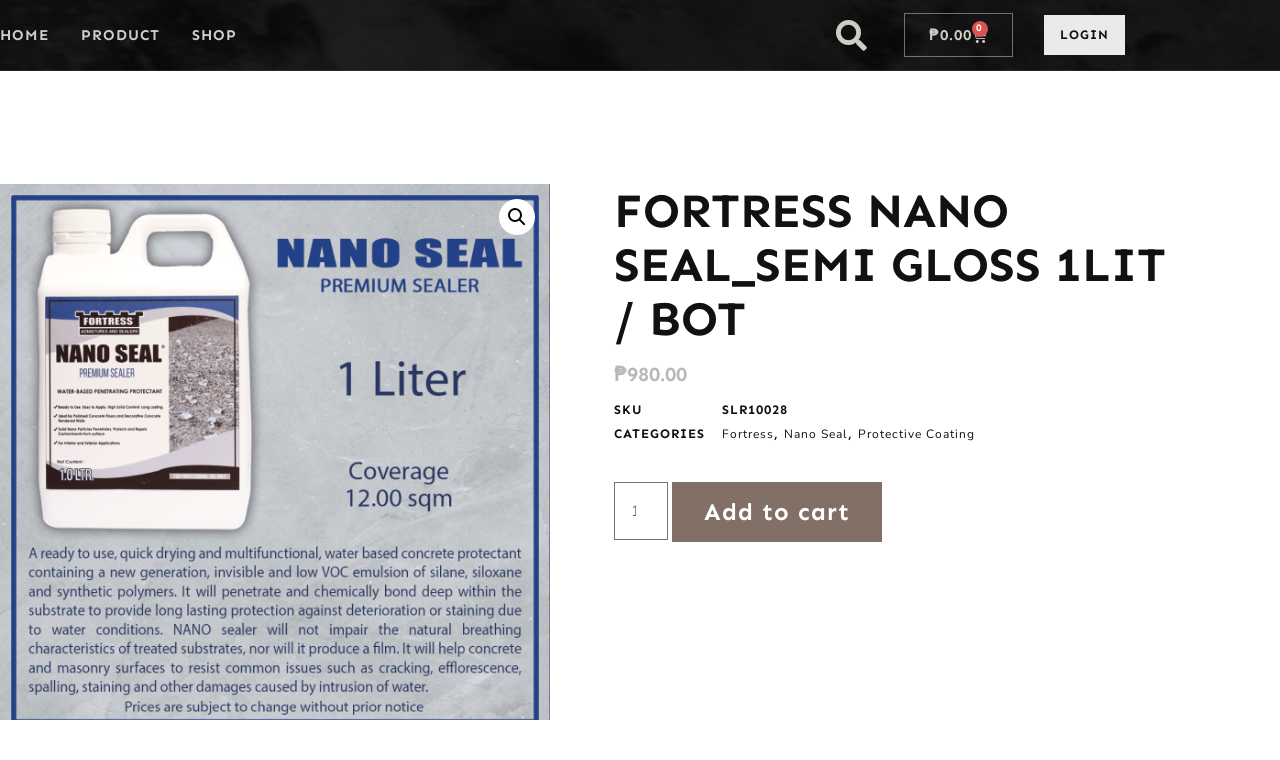

--- FILE ---
content_type: text/html; charset=UTF-8
request_url: https://www.shop.gtstoneworks.com.ph/product/fortress-nano-seal_semi-gloss-1lit-bot/
body_size: 21655
content:
<!doctype html>
<html lang="en-US">
<head>
	<meta charset="UTF-8">
	<meta name="viewport" content="width=device-width, initial-scale=1">
	<link rel="profile" href="https://gmpg.org/xfn/11">
	<meta name='robots' content='index, follow, max-image-preview:large, max-snippet:-1, max-video-preview:-1' />
	<style>img:is([sizes="auto" i], [sizes^="auto," i]) { contain-intrinsic-size: 3000px 1500px }</style>
	
	<!-- This site is optimized with the Yoast SEO plugin v26.0 - https://yoast.com/wordpress/plugins/seo/ -->
	<title>FORTRESS NANO SEAL_SEMI GLOSS 1LIT / BOT - GT Stone Works Shop</title>
	<link rel="canonical" href="https://www.shop.gtstoneworks.com.ph/product/fortress-nano-seal_semi-gloss-1lit-bot/" />
	<meta property="og:locale" content="en_US" />
	<meta property="og:type" content="article" />
	<meta property="og:title" content="FORTRESS NANO SEAL_SEMI GLOSS 1LIT / BOT - GT Stone Works Shop" />
	<meta property="og:description" content="Nano Seal is a ready to use, quick drying and multifunctional , water based concrete protectant containing a new generation, invisible and low VOC emulsion of silane, siloxane and synthetic polymers. It will penetrate and chemically bond deep within the substrate to provide long lasting protection against deterioration or staining due to water conditions." />
	<meta property="og:url" content="https://www.shop.gtstoneworks.com.ph/product/fortress-nano-seal_semi-gloss-1lit-bot/" />
	<meta property="og:site_name" content="GT Stone Works Shop" />
	<meta property="article:modified_time" content="2025-06-17T10:07:35+00:00" />
	<meta property="og:image" content="https://www.shop.gtstoneworks.com.ph/wp-content/uploads/2022/12/NANO-SEAL-PREMIUM-SEALER-1L.png" />
	<meta property="og:image:width" content="1080" />
	<meta property="og:image:height" content="1080" />
	<meta property="og:image:type" content="image/png" />
	<meta name="twitter:card" content="summary_large_image" />
	<script type="application/ld+json" class="yoast-schema-graph">{"@context":"https://schema.org","@graph":[{"@type":"WebPage","@id":"https://www.shop.gtstoneworks.com.ph/product/fortress-nano-seal_semi-gloss-1lit-bot/","url":"https://www.shop.gtstoneworks.com.ph/product/fortress-nano-seal_semi-gloss-1lit-bot/","name":"FORTRESS NANO SEAL_SEMI GLOSS 1LIT / BOT - GT Stone Works Shop","isPartOf":{"@id":"https://www.shop.gtstoneworks.com.ph/#website"},"primaryImageOfPage":{"@id":"https://www.shop.gtstoneworks.com.ph/product/fortress-nano-seal_semi-gloss-1lit-bot/#primaryimage"},"image":{"@id":"https://www.shop.gtstoneworks.com.ph/product/fortress-nano-seal_semi-gloss-1lit-bot/#primaryimage"},"thumbnailUrl":"https://www.shop.gtstoneworks.com.ph/wp-content/uploads/2022/12/NANO-SEAL-PREMIUM-SEALER-1L.png","datePublished":"2022-12-05T03:34:45+00:00","dateModified":"2025-06-17T10:07:35+00:00","breadcrumb":{"@id":"https://www.shop.gtstoneworks.com.ph/product/fortress-nano-seal_semi-gloss-1lit-bot/#breadcrumb"},"inLanguage":"en-US","potentialAction":[{"@type":"ReadAction","target":["https://www.shop.gtstoneworks.com.ph/product/fortress-nano-seal_semi-gloss-1lit-bot/"]}]},{"@type":"ImageObject","inLanguage":"en-US","@id":"https://www.shop.gtstoneworks.com.ph/product/fortress-nano-seal_semi-gloss-1lit-bot/#primaryimage","url":"https://www.shop.gtstoneworks.com.ph/wp-content/uploads/2022/12/NANO-SEAL-PREMIUM-SEALER-1L.png","contentUrl":"https://www.shop.gtstoneworks.com.ph/wp-content/uploads/2022/12/NANO-SEAL-PREMIUM-SEALER-1L.png","width":1080,"height":1080},{"@type":"BreadcrumbList","@id":"https://www.shop.gtstoneworks.com.ph/product/fortress-nano-seal_semi-gloss-1lit-bot/#breadcrumb","itemListElement":[{"@type":"ListItem","position":1,"name":"Home","item":"https://www.shop.gtstoneworks.com.ph/"},{"@type":"ListItem","position":2,"name":"Shop","item":"https://www.shop.gtstoneworks.com.ph/shop/"},{"@type":"ListItem","position":3,"name":"FORTRESS NANO SEAL_SEMI GLOSS 1LIT / BOT"}]},{"@type":"WebSite","@id":"https://www.shop.gtstoneworks.com.ph/#website","url":"https://www.shop.gtstoneworks.com.ph/","name":"GT Stone Works Shop","description":"Designed for the world around you","publisher":{"@id":"https://www.shop.gtstoneworks.com.ph/#organization"},"potentialAction":[{"@type":"SearchAction","target":{"@type":"EntryPoint","urlTemplate":"https://www.shop.gtstoneworks.com.ph/?s={search_term_string}"},"query-input":{"@type":"PropertyValueSpecification","valueRequired":true,"valueName":"search_term_string"}}],"inLanguage":"en-US"},{"@type":"Organization","@id":"https://www.shop.gtstoneworks.com.ph/#organization","name":"GT Stone Works Shop","url":"https://www.shop.gtstoneworks.com.ph/","logo":{"@type":"ImageObject","inLanguage":"en-US","@id":"https://www.shop.gtstoneworks.com.ph/#/schema/logo/image/","url":"https://www.shop.gtstoneworks.com.ph/wp-content/uploads/2022/11/cropped-HOME-BANNER.jpg","contentUrl":"https://www.shop.gtstoneworks.com.ph/wp-content/uploads/2022/11/cropped-HOME-BANNER.jpg","width":1600,"height":458,"caption":"GT Stone Works Shop"},"image":{"@id":"https://www.shop.gtstoneworks.com.ph/#/schema/logo/image/"}}]}</script>
	<!-- / Yoast SEO plugin. -->


<link rel='dns-prefetch' href='//capi-automation.s3.us-east-2.amazonaws.com' />
<link rel='dns-prefetch' href='//maxcdn.bootstrapcdn.com' />
<link rel='dns-prefetch' href='//www.googletagmanager.com' />
<link rel="alternate" type="application/rss+xml" title="GT Stone Works Shop &raquo; Feed" href="https://www.shop.gtstoneworks.com.ph/feed/" />
<link rel="alternate" type="application/rss+xml" title="GT Stone Works Shop &raquo; Comments Feed" href="https://www.shop.gtstoneworks.com.ph/comments/feed/" />
<link rel="alternate" type="application/rss+xml" title="GT Stone Works Shop &raquo; FORTRESS NANO SEAL_SEMI GLOSS 1LIT / BOT Comments Feed" href="https://www.shop.gtstoneworks.com.ph/product/fortress-nano-seal_semi-gloss-1lit-bot/feed/" />
<script>
window._wpemojiSettings = {"baseUrl":"https:\/\/s.w.org\/images\/core\/emoji\/16.0.1\/72x72\/","ext":".png","svgUrl":"https:\/\/s.w.org\/images\/core\/emoji\/16.0.1\/svg\/","svgExt":".svg","source":{"concatemoji":"https:\/\/www.shop.gtstoneworks.com.ph\/wp-includes\/js\/wp-emoji-release.min.js?ver=6.8.3"}};
/*! This file is auto-generated */
!function(s,n){var o,i,e;function c(e){try{var t={supportTests:e,timestamp:(new Date).valueOf()};sessionStorage.setItem(o,JSON.stringify(t))}catch(e){}}function p(e,t,n){e.clearRect(0,0,e.canvas.width,e.canvas.height),e.fillText(t,0,0);var t=new Uint32Array(e.getImageData(0,0,e.canvas.width,e.canvas.height).data),a=(e.clearRect(0,0,e.canvas.width,e.canvas.height),e.fillText(n,0,0),new Uint32Array(e.getImageData(0,0,e.canvas.width,e.canvas.height).data));return t.every(function(e,t){return e===a[t]})}function u(e,t){e.clearRect(0,0,e.canvas.width,e.canvas.height),e.fillText(t,0,0);for(var n=e.getImageData(16,16,1,1),a=0;a<n.data.length;a++)if(0!==n.data[a])return!1;return!0}function f(e,t,n,a){switch(t){case"flag":return n(e,"\ud83c\udff3\ufe0f\u200d\u26a7\ufe0f","\ud83c\udff3\ufe0f\u200b\u26a7\ufe0f")?!1:!n(e,"\ud83c\udde8\ud83c\uddf6","\ud83c\udde8\u200b\ud83c\uddf6")&&!n(e,"\ud83c\udff4\udb40\udc67\udb40\udc62\udb40\udc65\udb40\udc6e\udb40\udc67\udb40\udc7f","\ud83c\udff4\u200b\udb40\udc67\u200b\udb40\udc62\u200b\udb40\udc65\u200b\udb40\udc6e\u200b\udb40\udc67\u200b\udb40\udc7f");case"emoji":return!a(e,"\ud83e\udedf")}return!1}function g(e,t,n,a){var r="undefined"!=typeof WorkerGlobalScope&&self instanceof WorkerGlobalScope?new OffscreenCanvas(300,150):s.createElement("canvas"),o=r.getContext("2d",{willReadFrequently:!0}),i=(o.textBaseline="top",o.font="600 32px Arial",{});return e.forEach(function(e){i[e]=t(o,e,n,a)}),i}function t(e){var t=s.createElement("script");t.src=e,t.defer=!0,s.head.appendChild(t)}"undefined"!=typeof Promise&&(o="wpEmojiSettingsSupports",i=["flag","emoji"],n.supports={everything:!0,everythingExceptFlag:!0},e=new Promise(function(e){s.addEventListener("DOMContentLoaded",e,{once:!0})}),new Promise(function(t){var n=function(){try{var e=JSON.parse(sessionStorage.getItem(o));if("object"==typeof e&&"number"==typeof e.timestamp&&(new Date).valueOf()<e.timestamp+604800&&"object"==typeof e.supportTests)return e.supportTests}catch(e){}return null}();if(!n){if("undefined"!=typeof Worker&&"undefined"!=typeof OffscreenCanvas&&"undefined"!=typeof URL&&URL.createObjectURL&&"undefined"!=typeof Blob)try{var e="postMessage("+g.toString()+"("+[JSON.stringify(i),f.toString(),p.toString(),u.toString()].join(",")+"));",a=new Blob([e],{type:"text/javascript"}),r=new Worker(URL.createObjectURL(a),{name:"wpTestEmojiSupports"});return void(r.onmessage=function(e){c(n=e.data),r.terminate(),t(n)})}catch(e){}c(n=g(i,f,p,u))}t(n)}).then(function(e){for(var t in e)n.supports[t]=e[t],n.supports.everything=n.supports.everything&&n.supports[t],"flag"!==t&&(n.supports.everythingExceptFlag=n.supports.everythingExceptFlag&&n.supports[t]);n.supports.everythingExceptFlag=n.supports.everythingExceptFlag&&!n.supports.flag,n.DOMReady=!1,n.readyCallback=function(){n.DOMReady=!0}}).then(function(){return e}).then(function(){var e;n.supports.everything||(n.readyCallback(),(e=n.source||{}).concatemoji?t(e.concatemoji):e.wpemoji&&e.twemoji&&(t(e.twemoji),t(e.wpemoji)))}))}((window,document),window._wpemojiSettings);
</script>
<style id='wp-emoji-styles-inline-css'>

	img.wp-smiley, img.emoji {
		display: inline !important;
		border: none !important;
		box-shadow: none !important;
		height: 1em !important;
		width: 1em !important;
		margin: 0 0.07em !important;
		vertical-align: -0.1em !important;
		background: none !important;
		padding: 0 !important;
	}
</style>
<link rel="stylesheet" href="https://www.shop.gtstoneworks.com.ph/wp-content/cache/minify/a5ff7.css" media="all" />

<style id='global-styles-inline-css'>
:root{--wp--preset--aspect-ratio--square: 1;--wp--preset--aspect-ratio--4-3: 4/3;--wp--preset--aspect-ratio--3-4: 3/4;--wp--preset--aspect-ratio--3-2: 3/2;--wp--preset--aspect-ratio--2-3: 2/3;--wp--preset--aspect-ratio--16-9: 16/9;--wp--preset--aspect-ratio--9-16: 9/16;--wp--preset--color--black: #000000;--wp--preset--color--cyan-bluish-gray: #abb8c3;--wp--preset--color--white: #ffffff;--wp--preset--color--pale-pink: #f78da7;--wp--preset--color--vivid-red: #cf2e2e;--wp--preset--color--luminous-vivid-orange: #ff6900;--wp--preset--color--luminous-vivid-amber: #fcb900;--wp--preset--color--light-green-cyan: #7bdcb5;--wp--preset--color--vivid-green-cyan: #00d084;--wp--preset--color--pale-cyan-blue: #8ed1fc;--wp--preset--color--vivid-cyan-blue: #0693e3;--wp--preset--color--vivid-purple: #9b51e0;--wp--preset--gradient--vivid-cyan-blue-to-vivid-purple: linear-gradient(135deg,rgba(6,147,227,1) 0%,rgb(155,81,224) 100%);--wp--preset--gradient--light-green-cyan-to-vivid-green-cyan: linear-gradient(135deg,rgb(122,220,180) 0%,rgb(0,208,130) 100%);--wp--preset--gradient--luminous-vivid-amber-to-luminous-vivid-orange: linear-gradient(135deg,rgba(252,185,0,1) 0%,rgba(255,105,0,1) 100%);--wp--preset--gradient--luminous-vivid-orange-to-vivid-red: linear-gradient(135deg,rgba(255,105,0,1) 0%,rgb(207,46,46) 100%);--wp--preset--gradient--very-light-gray-to-cyan-bluish-gray: linear-gradient(135deg,rgb(238,238,238) 0%,rgb(169,184,195) 100%);--wp--preset--gradient--cool-to-warm-spectrum: linear-gradient(135deg,rgb(74,234,220) 0%,rgb(151,120,209) 20%,rgb(207,42,186) 40%,rgb(238,44,130) 60%,rgb(251,105,98) 80%,rgb(254,248,76) 100%);--wp--preset--gradient--blush-light-purple: linear-gradient(135deg,rgb(255,206,236) 0%,rgb(152,150,240) 100%);--wp--preset--gradient--blush-bordeaux: linear-gradient(135deg,rgb(254,205,165) 0%,rgb(254,45,45) 50%,rgb(107,0,62) 100%);--wp--preset--gradient--luminous-dusk: linear-gradient(135deg,rgb(255,203,112) 0%,rgb(199,81,192) 50%,rgb(65,88,208) 100%);--wp--preset--gradient--pale-ocean: linear-gradient(135deg,rgb(255,245,203) 0%,rgb(182,227,212) 50%,rgb(51,167,181) 100%);--wp--preset--gradient--electric-grass: linear-gradient(135deg,rgb(202,248,128) 0%,rgb(113,206,126) 100%);--wp--preset--gradient--midnight: linear-gradient(135deg,rgb(2,3,129) 0%,rgb(40,116,252) 100%);--wp--preset--font-size--small: 13px;--wp--preset--font-size--medium: 20px;--wp--preset--font-size--large: 36px;--wp--preset--font-size--x-large: 42px;--wp--preset--spacing--20: 0.44rem;--wp--preset--spacing--30: 0.67rem;--wp--preset--spacing--40: 1rem;--wp--preset--spacing--50: 1.5rem;--wp--preset--spacing--60: 2.25rem;--wp--preset--spacing--70: 3.38rem;--wp--preset--spacing--80: 5.06rem;--wp--preset--shadow--natural: 6px 6px 9px rgba(0, 0, 0, 0.2);--wp--preset--shadow--deep: 12px 12px 50px rgba(0, 0, 0, 0.4);--wp--preset--shadow--sharp: 6px 6px 0px rgba(0, 0, 0, 0.2);--wp--preset--shadow--outlined: 6px 6px 0px -3px rgba(255, 255, 255, 1), 6px 6px rgba(0, 0, 0, 1);--wp--preset--shadow--crisp: 6px 6px 0px rgba(0, 0, 0, 1);}:root { --wp--style--global--content-size: 800px;--wp--style--global--wide-size: 1200px; }:where(body) { margin: 0; }.wp-site-blocks > .alignleft { float: left; margin-right: 2em; }.wp-site-blocks > .alignright { float: right; margin-left: 2em; }.wp-site-blocks > .aligncenter { justify-content: center; margin-left: auto; margin-right: auto; }:where(.wp-site-blocks) > * { margin-block-start: 24px; margin-block-end: 0; }:where(.wp-site-blocks) > :first-child { margin-block-start: 0; }:where(.wp-site-blocks) > :last-child { margin-block-end: 0; }:root { --wp--style--block-gap: 24px; }:root :where(.is-layout-flow) > :first-child{margin-block-start: 0;}:root :where(.is-layout-flow) > :last-child{margin-block-end: 0;}:root :where(.is-layout-flow) > *{margin-block-start: 24px;margin-block-end: 0;}:root :where(.is-layout-constrained) > :first-child{margin-block-start: 0;}:root :where(.is-layout-constrained) > :last-child{margin-block-end: 0;}:root :where(.is-layout-constrained) > *{margin-block-start: 24px;margin-block-end: 0;}:root :where(.is-layout-flex){gap: 24px;}:root :where(.is-layout-grid){gap: 24px;}.is-layout-flow > .alignleft{float: left;margin-inline-start: 0;margin-inline-end: 2em;}.is-layout-flow > .alignright{float: right;margin-inline-start: 2em;margin-inline-end: 0;}.is-layout-flow > .aligncenter{margin-left: auto !important;margin-right: auto !important;}.is-layout-constrained > .alignleft{float: left;margin-inline-start: 0;margin-inline-end: 2em;}.is-layout-constrained > .alignright{float: right;margin-inline-start: 2em;margin-inline-end: 0;}.is-layout-constrained > .aligncenter{margin-left: auto !important;margin-right: auto !important;}.is-layout-constrained > :where(:not(.alignleft):not(.alignright):not(.alignfull)){max-width: var(--wp--style--global--content-size);margin-left: auto !important;margin-right: auto !important;}.is-layout-constrained > .alignwide{max-width: var(--wp--style--global--wide-size);}body .is-layout-flex{display: flex;}.is-layout-flex{flex-wrap: wrap;align-items: center;}.is-layout-flex > :is(*, div){margin: 0;}body .is-layout-grid{display: grid;}.is-layout-grid > :is(*, div){margin: 0;}body{padding-top: 0px;padding-right: 0px;padding-bottom: 0px;padding-left: 0px;}a:where(:not(.wp-element-button)){text-decoration: underline;}:root :where(.wp-element-button, .wp-block-button__link){background-color: #32373c;border-width: 0;color: #fff;font-family: inherit;font-size: inherit;line-height: inherit;padding: calc(0.667em + 2px) calc(1.333em + 2px);text-decoration: none;}.has-black-color{color: var(--wp--preset--color--black) !important;}.has-cyan-bluish-gray-color{color: var(--wp--preset--color--cyan-bluish-gray) !important;}.has-white-color{color: var(--wp--preset--color--white) !important;}.has-pale-pink-color{color: var(--wp--preset--color--pale-pink) !important;}.has-vivid-red-color{color: var(--wp--preset--color--vivid-red) !important;}.has-luminous-vivid-orange-color{color: var(--wp--preset--color--luminous-vivid-orange) !important;}.has-luminous-vivid-amber-color{color: var(--wp--preset--color--luminous-vivid-amber) !important;}.has-light-green-cyan-color{color: var(--wp--preset--color--light-green-cyan) !important;}.has-vivid-green-cyan-color{color: var(--wp--preset--color--vivid-green-cyan) !important;}.has-pale-cyan-blue-color{color: var(--wp--preset--color--pale-cyan-blue) !important;}.has-vivid-cyan-blue-color{color: var(--wp--preset--color--vivid-cyan-blue) !important;}.has-vivid-purple-color{color: var(--wp--preset--color--vivid-purple) !important;}.has-black-background-color{background-color: var(--wp--preset--color--black) !important;}.has-cyan-bluish-gray-background-color{background-color: var(--wp--preset--color--cyan-bluish-gray) !important;}.has-white-background-color{background-color: var(--wp--preset--color--white) !important;}.has-pale-pink-background-color{background-color: var(--wp--preset--color--pale-pink) !important;}.has-vivid-red-background-color{background-color: var(--wp--preset--color--vivid-red) !important;}.has-luminous-vivid-orange-background-color{background-color: var(--wp--preset--color--luminous-vivid-orange) !important;}.has-luminous-vivid-amber-background-color{background-color: var(--wp--preset--color--luminous-vivid-amber) !important;}.has-light-green-cyan-background-color{background-color: var(--wp--preset--color--light-green-cyan) !important;}.has-vivid-green-cyan-background-color{background-color: var(--wp--preset--color--vivid-green-cyan) !important;}.has-pale-cyan-blue-background-color{background-color: var(--wp--preset--color--pale-cyan-blue) !important;}.has-vivid-cyan-blue-background-color{background-color: var(--wp--preset--color--vivid-cyan-blue) !important;}.has-vivid-purple-background-color{background-color: var(--wp--preset--color--vivid-purple) !important;}.has-black-border-color{border-color: var(--wp--preset--color--black) !important;}.has-cyan-bluish-gray-border-color{border-color: var(--wp--preset--color--cyan-bluish-gray) !important;}.has-white-border-color{border-color: var(--wp--preset--color--white) !important;}.has-pale-pink-border-color{border-color: var(--wp--preset--color--pale-pink) !important;}.has-vivid-red-border-color{border-color: var(--wp--preset--color--vivid-red) !important;}.has-luminous-vivid-orange-border-color{border-color: var(--wp--preset--color--luminous-vivid-orange) !important;}.has-luminous-vivid-amber-border-color{border-color: var(--wp--preset--color--luminous-vivid-amber) !important;}.has-light-green-cyan-border-color{border-color: var(--wp--preset--color--light-green-cyan) !important;}.has-vivid-green-cyan-border-color{border-color: var(--wp--preset--color--vivid-green-cyan) !important;}.has-pale-cyan-blue-border-color{border-color: var(--wp--preset--color--pale-cyan-blue) !important;}.has-vivid-cyan-blue-border-color{border-color: var(--wp--preset--color--vivid-cyan-blue) !important;}.has-vivid-purple-border-color{border-color: var(--wp--preset--color--vivid-purple) !important;}.has-vivid-cyan-blue-to-vivid-purple-gradient-background{background: var(--wp--preset--gradient--vivid-cyan-blue-to-vivid-purple) !important;}.has-light-green-cyan-to-vivid-green-cyan-gradient-background{background: var(--wp--preset--gradient--light-green-cyan-to-vivid-green-cyan) !important;}.has-luminous-vivid-amber-to-luminous-vivid-orange-gradient-background{background: var(--wp--preset--gradient--luminous-vivid-amber-to-luminous-vivid-orange) !important;}.has-luminous-vivid-orange-to-vivid-red-gradient-background{background: var(--wp--preset--gradient--luminous-vivid-orange-to-vivid-red) !important;}.has-very-light-gray-to-cyan-bluish-gray-gradient-background{background: var(--wp--preset--gradient--very-light-gray-to-cyan-bluish-gray) !important;}.has-cool-to-warm-spectrum-gradient-background{background: var(--wp--preset--gradient--cool-to-warm-spectrum) !important;}.has-blush-light-purple-gradient-background{background: var(--wp--preset--gradient--blush-light-purple) !important;}.has-blush-bordeaux-gradient-background{background: var(--wp--preset--gradient--blush-bordeaux) !important;}.has-luminous-dusk-gradient-background{background: var(--wp--preset--gradient--luminous-dusk) !important;}.has-pale-ocean-gradient-background{background: var(--wp--preset--gradient--pale-ocean) !important;}.has-electric-grass-gradient-background{background: var(--wp--preset--gradient--electric-grass) !important;}.has-midnight-gradient-background{background: var(--wp--preset--gradient--midnight) !important;}.has-small-font-size{font-size: var(--wp--preset--font-size--small) !important;}.has-medium-font-size{font-size: var(--wp--preset--font-size--medium) !important;}.has-large-font-size{font-size: var(--wp--preset--font-size--large) !important;}.has-x-large-font-size{font-size: var(--wp--preset--font-size--x-large) !important;}
:root :where(.wp-block-pullquote){font-size: 1.5em;line-height: 1.6;}
</style>
<link rel="stylesheet" href="https://www.shop.gtstoneworks.com.ph/wp-content/cache/minify/5b1ae.css" media="all" />


<link rel='stylesheet' id='afrfq-font-awesom-css' href='https://maxcdn.bootstrapcdn.com/font-awesome/4.5.0/css/font-awesome.css?ver=4.5.0' media='all' />
<link rel="stylesheet" href="https://www.shop.gtstoneworks.com.ph/wp-content/cache/minify/2dfeb.css" media="all" />







<style id='woocommerce-inline-inline-css'>
.woocommerce form .form-row .required { visibility: visible; }
</style>
<link rel="stylesheet" href="https://www.shop.gtstoneworks.com.ph/wp-content/cache/minify/d0d83.css" media="all" />




































<script src="https://www.shop.gtstoneworks.com.ph/wp-content/cache/minify/14118.js"></script>




<script id="wc-add-to-cart-js-extra">
var wc_add_to_cart_params = {"ajax_url":"\/wp-admin\/admin-ajax.php","wc_ajax_url":"\/?wc-ajax=%%endpoint%%","i18n_view_cart":"View cart","cart_url":"https:\/\/www.shop.gtstoneworks.com.ph\/cart\/","is_cart":"","cart_redirect_after_add":"no"};
</script>





<script id="wc-single-product-js-extra">
var wc_single_product_params = {"i18n_required_rating_text":"Please select a rating","i18n_rating_options":["1 of 5 stars","2 of 5 stars","3 of 5 stars","4 of 5 stars","5 of 5 stars"],"i18n_product_gallery_trigger_text":"View full-screen image gallery","review_rating_required":"yes","flexslider":{"rtl":false,"animation":"slide","smoothHeight":true,"directionNav":false,"controlNav":"thumbnails","slideshow":false,"animationSpeed":500,"animationLoop":false,"allowOneSlide":false},"zoom_enabled":"1","zoom_options":[],"photoswipe_enabled":"1","photoswipe_options":{"shareEl":false,"closeOnScroll":false,"history":false,"hideAnimationDuration":0,"showAnimationDuration":0},"flexslider_enabled":"1"};
</script>


<script id="woocommerce-js-extra">
var woocommerce_params = {"ajax_url":"\/wp-admin\/admin-ajax.php","wc_ajax_url":"\/?wc-ajax=%%endpoint%%","i18n_password_show":"Show password","i18n_password_hide":"Hide password"};
</script>

<script id="WCPAY_ASSETS-js-extra">
var wcpayAssets = {"url":"https:\/\/www.shop.gtstoneworks.com.ph\/wp-content\/plugins\/woocommerce-payments\/dist\/"};
</script>
<link rel="https://api.w.org/" href="https://www.shop.gtstoneworks.com.ph/wp-json/" /><link rel="alternate" title="JSON" type="application/json" href="https://www.shop.gtstoneworks.com.ph/wp-json/wp/v2/product/1228" /><link rel="EditURI" type="application/rsd+xml" title="RSD" href="https://www.shop.gtstoneworks.com.ph/xmlrpc.php?rsd" />
<meta name="generator" content="WordPress 6.8.3" />
<meta name="generator" content="WooCommerce 10.4.3" />
<link rel='shortlink' href='https://www.shop.gtstoneworks.com.ph/?p=1228' />
<link rel="alternate" title="oEmbed (JSON)" type="application/json+oembed" href="https://www.shop.gtstoneworks.com.ph/wp-json/oembed/1.0/embed?url=https%3A%2F%2Fwww.shop.gtstoneworks.com.ph%2Fproduct%2Ffortress-nano-seal_semi-gloss-1lit-bot%2F" />
<link rel="alternate" title="oEmbed (XML)" type="text/xml+oembed" href="https://www.shop.gtstoneworks.com.ph/wp-json/oembed/1.0/embed?url=https%3A%2F%2Fwww.shop.gtstoneworks.com.ph%2Fproduct%2Ffortress-nano-seal_semi-gloss-1lit-bot%2F&#038;format=xml" />
<meta name="generator" content="Site Kit by Google 1.170.0" />			<style type="text/css">
						</style>
				<noscript><style>.woocommerce-product-gallery{ opacity: 1 !important; }</style></noscript>
	<meta name="generator" content="Elementor 3.34.1; features: additional_custom_breakpoints; settings: css_print_method-external, google_font-enabled, font_display-auto">
			<script  type="text/javascript">
				!function(f,b,e,v,n,t,s){if(f.fbq)return;n=f.fbq=function(){n.callMethod?
					n.callMethod.apply(n,arguments):n.queue.push(arguments)};if(!f._fbq)f._fbq=n;
					n.push=n;n.loaded=!0;n.version='2.0';n.queue=[];t=b.createElement(e);t.async=!0;
					t.src=v;s=b.getElementsByTagName(e)[0];s.parentNode.insertBefore(t,s)}(window,
					document,'script','https://connect.facebook.net/en_US/fbevents.js');
			</script>
			<!-- WooCommerce Facebook Integration Begin -->
			<script  type="text/javascript">

				fbq('init', '2408120705991141', {}, {
    "agent": "woocommerce_2-10.4.3-3.5.15"
});

				document.addEventListener( 'DOMContentLoaded', function() {
					// Insert placeholder for events injected when a product is added to the cart through AJAX.
					document.body.insertAdjacentHTML( 'beforeend', '<div class=\"wc-facebook-pixel-event-placeholder\"></div>' );
				}, false );

			</script>
			<!-- WooCommerce Facebook Integration End -->
						<style>
				.e-con.e-parent:nth-of-type(n+4):not(.e-lazyloaded):not(.e-no-lazyload),
				.e-con.e-parent:nth-of-type(n+4):not(.e-lazyloaded):not(.e-no-lazyload) * {
					background-image: none !important;
				}
				@media screen and (max-height: 1024px) {
					.e-con.e-parent:nth-of-type(n+3):not(.e-lazyloaded):not(.e-no-lazyload),
					.e-con.e-parent:nth-of-type(n+3):not(.e-lazyloaded):not(.e-no-lazyload) * {
						background-image: none !important;
					}
				}
				@media screen and (max-height: 640px) {
					.e-con.e-parent:nth-of-type(n+2):not(.e-lazyloaded):not(.e-no-lazyload),
					.e-con.e-parent:nth-of-type(n+2):not(.e-lazyloaded):not(.e-no-lazyload) * {
						background-image: none !important;
					}
				}
			</style>
			<link rel="icon" href="https://www.shop.gtstoneworks.com.ph/wp-content/uploads/2023/01/cropped-side-image-2-32x32.jpg" sizes="32x32" />
<link rel="icon" href="https://www.shop.gtstoneworks.com.ph/wp-content/uploads/2023/01/cropped-side-image-2-192x192.jpg" sizes="192x192" />
<link rel="apple-touch-icon" href="https://www.shop.gtstoneworks.com.ph/wp-content/uploads/2023/01/cropped-side-image-2-180x180.jpg" />
<meta name="msapplication-TileImage" content="https://www.shop.gtstoneworks.com.ph/wp-content/uploads/2023/01/cropped-side-image-2-270x270.jpg" />
<meta name="facebook-domain-verification" content="2p3tup9mauh6tskkviyweb78qhzf3p" />

<!-- Google tag (gtag.js) -->
<script async src="https://www.googletagmanager.com/gtag/js?id=UA-120286573-1"></script>
<script>
  window.dataLayer = window.dataLayer || [];
  function gtag(){dataLayer.push(arguments);}
  gtag('js', new Date());

  gtag('config', 'UA-120286573-1');
</script></head>
<body class="wp-singular product-template-default single single-product postid-1228 wp-custom-logo wp-embed-responsive wp-theme-hello-elementor theme-hello-elementor woocommerce woocommerce-page woocommerce-no-js hello-elementor-default elementor-default elementor-template-full-width elementor-kit-143 elementor-page-450">


<a class="skip-link screen-reader-text" href="#content">Skip to content</a>

		<header data-elementor-type="header" data-elementor-id="10" class="elementor elementor-10 elementor-location-header" data-elementor-post-type="elementor_library">
					<header class="elementor-section elementor-top-section elementor-element elementor-element-ff6d22b elementor-section-content-middle elementor-section-height-min-height elementor-section-items-stretch elementor-section-stretched elementor-section-boxed elementor-section-height-default" data-id="ff6d22b" data-element_type="section" data-settings="{&quot;background_background&quot;:&quot;classic&quot;,&quot;stretch_section&quot;:&quot;section-stretched&quot;,&quot;sticky&quot;:&quot;top&quot;,&quot;sticky_on&quot;:[&quot;desktop&quot;,&quot;tablet&quot;,&quot;mobile&quot;],&quot;sticky_offset&quot;:0,&quot;sticky_effects_offset&quot;:0,&quot;sticky_anchor_link_offset&quot;:0}">
						<div class="elementor-container elementor-column-gap-custom">
					<div class="elementor-column elementor-col-50 elementor-top-column elementor-element elementor-element-4103a891" data-id="4103a891" data-element_type="column">
			<div class="elementor-widget-wrap elementor-element-populated">
						<section class="elementor-section elementor-inner-section elementor-element elementor-element-64e09617 elementor-section-content-middle elementor-reverse-tablet elementor-reverse-mobile elementor-section-boxed elementor-section-height-default elementor-section-height-default" data-id="64e09617" data-element_type="section">
						<div class="elementor-container elementor-column-gap-no">
					<header class="elementor-column elementor-col-100 elementor-inner-column elementor-element elementor-element-4143d1e5" data-id="4143d1e5" data-element_type="column">
			<div class="elementor-widget-wrap elementor-element-populated">
						<div class="elementor-element elementor-element-1aa6b64f elementor-nav-menu--stretch elementor-nav-menu--dropdown-tablet elementor-nav-menu__text-align-aside elementor-nav-menu--toggle elementor-nav-menu--burger elementor-widget elementor-widget-nav-menu" data-id="1aa6b64f" data-element_type="widget" data-settings="{&quot;full_width&quot;:&quot;stretch&quot;,&quot;layout&quot;:&quot;horizontal&quot;,&quot;submenu_icon&quot;:{&quot;value&quot;:&quot;&lt;i class=\&quot;fas fa-caret-down\&quot; aria-hidden=\&quot;true\&quot;&gt;&lt;\/i&gt;&quot;,&quot;library&quot;:&quot;fa-solid&quot;},&quot;toggle&quot;:&quot;burger&quot;}" data-widget_type="nav-menu.default">
				<div class="elementor-widget-container">
								<nav aria-label="Menu" class="elementor-nav-menu--main elementor-nav-menu__container elementor-nav-menu--layout-horizontal e--pointer-none">
				<ul id="menu-1-1aa6b64f" class="elementor-nav-menu"><li class="menu-item menu-item-type-custom menu-item-object-custom menu-item-home menu-item-221"><a href="http://www.shop.gtstoneworks.com.ph" class="elementor-item">Home</a></li>
<li class="menu-item menu-item-type-post_type menu-item-object-page menu-item-645"><a href="https://www.shop.gtstoneworks.com.ph/shop/s/" class="elementor-item">product</a></li>
<li class="menu-item menu-item-type-post_type menu-item-object-page current_page_parent menu-item-644"><a href="https://www.shop.gtstoneworks.com.ph/shop/" class="elementor-item">Shop</a></li>
</ul>			</nav>
					<div class="elementor-menu-toggle" role="button" tabindex="0" aria-label="Menu Toggle" aria-expanded="false">
			<i aria-hidden="true" role="presentation" class="elementor-menu-toggle__icon--open eicon-menu-bar"></i><i aria-hidden="true" role="presentation" class="elementor-menu-toggle__icon--close eicon-close"></i>		</div>
					<nav class="elementor-nav-menu--dropdown elementor-nav-menu__container" aria-hidden="true">
				<ul id="menu-2-1aa6b64f" class="elementor-nav-menu"><li class="menu-item menu-item-type-custom menu-item-object-custom menu-item-home menu-item-221"><a href="http://www.shop.gtstoneworks.com.ph" class="elementor-item" tabindex="-1">Home</a></li>
<li class="menu-item menu-item-type-post_type menu-item-object-page menu-item-645"><a href="https://www.shop.gtstoneworks.com.ph/shop/s/" class="elementor-item" tabindex="-1">product</a></li>
<li class="menu-item menu-item-type-post_type menu-item-object-page current_page_parent menu-item-644"><a href="https://www.shop.gtstoneworks.com.ph/shop/" class="elementor-item" tabindex="-1">Shop</a></li>
</ul>			</nav>
						</div>
				</div>
					</div>
		</header>
					</div>
		</section>
					</div>
		</div>
				<div class="elementor-column elementor-col-50 elementor-top-column elementor-element elementor-element-cc3043a" data-id="cc3043a" data-element_type="column">
			<div class="elementor-widget-wrap elementor-element-populated">
						<section class="elementor-section elementor-inner-section elementor-element elementor-element-6217a8fc elementor-section-content-middle elementor-section-boxed elementor-section-height-default elementor-section-height-default" data-id="6217a8fc" data-element_type="section">
						<div class="elementor-container elementor-column-gap-no">
					<div class="elementor-column elementor-col-33 elementor-inner-column elementor-element elementor-element-26f67c54 elementor-hidden-mobile" data-id="26f67c54" data-element_type="column">
			<div class="elementor-widget-wrap elementor-element-populated">
						<div class="elementor-element elementor-element-a760b91 elementor-search-form--skin-full_screen elementor-widget__width-auto elementor-widget elementor-widget-search-form" data-id="a760b91" data-element_type="widget" data-settings="{&quot;skin&quot;:&quot;full_screen&quot;}" data-widget_type="search-form.default">
				<div class="elementor-widget-container">
							<search role="search">
			<form class="elementor-search-form" action="https://www.shop.gtstoneworks.com.ph" method="get">
												<div class="elementor-search-form__toggle" role="button" tabindex="0" aria-label="Search">
					<i aria-hidden="true" class="fas fa-search"></i>				</div>
								<div class="elementor-search-form__container">
					<label class="elementor-screen-only" for="elementor-search-form-a760b91">Search</label>

					
					<input id="elementor-search-form-a760b91" placeholder="Search..." class="elementor-search-form__input" type="search" name="s" value="">
					
					
										<div class="dialog-lightbox-close-button dialog-close-button" role="button" tabindex="0" aria-label="Close this search box.">
						<i aria-hidden="true" class="eicon-close"></i>					</div>
									</div>
			</form>
		</search>
						</div>
				</div>
					</div>
		</div>
				<div class="elementor-column elementor-col-33 elementor-inner-column elementor-element elementor-element-3f5d1d5" data-id="3f5d1d5" data-element_type="column">
			<div class="elementor-widget-wrap elementor-element-populated">
						<div class="elementor-element elementor-element-bf3b892 toggle-icon--cart-solid elementor-menu-cart--items-indicator-bubble elementor-menu-cart--show-subtotal-yes elementor-menu-cart--cart-type-side-cart elementor-menu-cart--show-remove-button-yes elementor-widget elementor-widget-woocommerce-menu-cart" data-id="bf3b892" data-element_type="widget" data-settings="{&quot;automatically_open_cart&quot;:&quot;yes&quot;,&quot;cart_type&quot;:&quot;side-cart&quot;,&quot;open_cart&quot;:&quot;click&quot;}" data-widget_type="woocommerce-menu-cart.default">
				<div class="elementor-widget-container">
							<div class="elementor-menu-cart__wrapper">
							<div class="elementor-menu-cart__toggle_wrapper">
					<div class="elementor-menu-cart__container elementor-lightbox" aria-hidden="true">
						<div class="elementor-menu-cart__main" aria-hidden="true">
									<div class="elementor-menu-cart__close-button">
					</div>
									<div class="widget_shopping_cart_content">
															</div>
						</div>
					</div>
							<div class="elementor-menu-cart__toggle elementor-button-wrapper">
			<a id="elementor-menu-cart__toggle_button" href="#" class="elementor-menu-cart__toggle_button elementor-button elementor-size-sm" aria-expanded="false">
				<span class="elementor-button-text"><span class="woocommerce-Price-amount amount"><bdi><span class="woocommerce-Price-currencySymbol">&#8369;</span>0.00</bdi></span></span>
				<span class="elementor-button-icon">
					<span class="elementor-button-icon-qty" data-counter="0">0</span>
					<i class="eicon-cart-solid"></i>					<span class="elementor-screen-only">Cart</span>
				</span>
			</a>
		</div>
						</div>
					</div> <!-- close elementor-menu-cart__wrapper -->
						</div>
				</div>
					</div>
		</div>
				<div class="elementor-column elementor-col-33 elementor-inner-column elementor-element elementor-element-14b9b7a6" data-id="14b9b7a6" data-element_type="column">
			<div class="elementor-widget-wrap elementor-element-populated">
						<div class="elementor-element elementor-element-6489a746 elementor-align-right elementor-button-info elementor-widget elementor-widget-button" data-id="6489a746" data-element_type="widget" data-widget_type="button.default">
				<div class="elementor-widget-container">
									<div class="elementor-button-wrapper">
					<a class="elementor-button elementor-button-link elementor-size-sm elementor-animation-bob" href="https://www.shop.gtstoneworks.com.ph/my-account/">
						<span class="elementor-button-content-wrapper">
									<span class="elementor-button-text">login</span>
					</span>
					</a>
				</div>
								</div>
				</div>
					</div>
		</div>
					</div>
		</section>
					</div>
		</div>
					</div>
		</header>
				</header>
		<div class="woocommerce-notices-wrapper"></div>		<div data-elementor-type="product" data-elementor-id="450" class="elementor elementor-450 elementor-location-single post-1228 product type-product status-publish has-post-thumbnail product_cat-fortress product_cat-nano-seal product_cat-protective-coating-2 first instock shipping-taxable purchasable product-type-simple product" data-elementor-post-type="elementor_library">
					<header class="elementor-section elementor-top-section elementor-element elementor-element-5650d9c1 elementor-section-boxed elementor-section-height-default elementor-section-height-default" data-id="5650d9c1" data-element_type="section">
						<div class="elementor-container elementor-column-gap-no">
					<div class="elementor-column elementor-col-100 elementor-top-column elementor-element elementor-element-39b1fc6f" data-id="39b1fc6f" data-element_type="column">
			<div class="elementor-widget-wrap elementor-element-populated">
						<section class="elementor-section elementor-inner-section elementor-element elementor-element-76b2f56d elementor-section-boxed elementor-section-height-default elementor-section-height-default" data-id="76b2f56d" data-element_type="section">
						<div class="elementor-container elementor-column-gap-no">
					<div class="elementor-column elementor-col-50 elementor-inner-column elementor-element elementor-element-435b829e" data-id="435b829e" data-element_type="column">
			<div class="elementor-widget-wrap elementor-element-populated">
						<div class="elementor-element elementor-element-65cd4c9 elementor-widget elementor-widget-woocommerce-product-images" data-id="65cd4c9" data-element_type="widget" data-widget_type="woocommerce-product-images.default">
				<div class="elementor-widget-container">
					<div class="woocommerce-product-gallery woocommerce-product-gallery--with-images woocommerce-product-gallery--columns-4 images" data-columns="4" style="opacity: 0; transition: opacity .25s ease-in-out;">
	<div class="woocommerce-product-gallery__wrapper">
		<div data-thumb="https://www.shop.gtstoneworks.com.ph/wp-content/uploads/2022/12/NANO-SEAL-PREMIUM-SEALER-1L-100x100.png" data-thumb-alt="FORTRESS NANO SEAL_SEMI GLOSS 1LIT / BOT" data-thumb-srcset="https://www.shop.gtstoneworks.com.ph/wp-content/uploads/2022/12/NANO-SEAL-PREMIUM-SEALER-1L-100x100.png 100w, https://www.shop.gtstoneworks.com.ph/wp-content/uploads/2022/12/NANO-SEAL-PREMIUM-SEALER-1L-300x300.png 300w, https://www.shop.gtstoneworks.com.ph/wp-content/uploads/2022/12/NANO-SEAL-PREMIUM-SEALER-1L-1024x1024.png 1024w, https://www.shop.gtstoneworks.com.ph/wp-content/uploads/2022/12/NANO-SEAL-PREMIUM-SEALER-1L-150x150.png 150w, https://www.shop.gtstoneworks.com.ph/wp-content/uploads/2022/12/NANO-SEAL-PREMIUM-SEALER-1L-768x768.png 768w, https://www.shop.gtstoneworks.com.ph/wp-content/uploads/2022/12/NANO-SEAL-PREMIUM-SEALER-1L-600x600.png 600w, https://www.shop.gtstoneworks.com.ph/wp-content/uploads/2022/12/NANO-SEAL-PREMIUM-SEALER-1L.png 1080w"  data-thumb-sizes="(max-width: 100px) 100vw, 100px" class="woocommerce-product-gallery__image"><a href="https://www.shop.gtstoneworks.com.ph/wp-content/uploads/2022/12/NANO-SEAL-PREMIUM-SEALER-1L.png"><img width="600" height="600" src="https://www.shop.gtstoneworks.com.ph/wp-content/uploads/2022/12/NANO-SEAL-PREMIUM-SEALER-1L-600x600.png" class="wp-post-image" alt="FORTRESS NANO SEAL_SEMI GLOSS 1LIT / BOT" data-caption="" data-src="https://www.shop.gtstoneworks.com.ph/wp-content/uploads/2022/12/NANO-SEAL-PREMIUM-SEALER-1L.png" data-large_image="https://www.shop.gtstoneworks.com.ph/wp-content/uploads/2022/12/NANO-SEAL-PREMIUM-SEALER-1L.png" data-large_image_width="1080" data-large_image_height="1080" decoding="async" srcset="https://www.shop.gtstoneworks.com.ph/wp-content/uploads/2022/12/NANO-SEAL-PREMIUM-SEALER-1L-600x600.png 600w, https://www.shop.gtstoneworks.com.ph/wp-content/uploads/2022/12/NANO-SEAL-PREMIUM-SEALER-1L-300x300.png 300w, https://www.shop.gtstoneworks.com.ph/wp-content/uploads/2022/12/NANO-SEAL-PREMIUM-SEALER-1L-1024x1024.png 1024w, https://www.shop.gtstoneworks.com.ph/wp-content/uploads/2022/12/NANO-SEAL-PREMIUM-SEALER-1L-150x150.png 150w, https://www.shop.gtstoneworks.com.ph/wp-content/uploads/2022/12/NANO-SEAL-PREMIUM-SEALER-1L-768x768.png 768w, https://www.shop.gtstoneworks.com.ph/wp-content/uploads/2022/12/NANO-SEAL-PREMIUM-SEALER-1L-100x100.png 100w, https://www.shop.gtstoneworks.com.ph/wp-content/uploads/2022/12/NANO-SEAL-PREMIUM-SEALER-1L.png 1080w" sizes="(max-width: 600px) 100vw, 600px" /></a></div>	</div>
</div>
				</div>
				</div>
					</div>
		</div>
				<div class="elementor-column elementor-col-50 elementor-inner-column elementor-element elementor-element-525b8e0c" data-id="525b8e0c" data-element_type="column">
			<div class="elementor-widget-wrap elementor-element-populated">
						<div class="elementor-element elementor-element-49c2dd87 elementor-widget elementor-widget-woocommerce-product-title elementor-page-title elementor-widget-heading" data-id="49c2dd87" data-element_type="widget" data-widget_type="woocommerce-product-title.default">
				<div class="elementor-widget-container">
					<h2 class="product_title entry-title elementor-heading-title elementor-size-default">FORTRESS NANO SEAL_SEMI GLOSS 1LIT / BOT</h2>				</div>
				</div>
				<div class="elementor-element elementor-element-262d2415 elementor-widget elementor-widget-woocommerce-product-price" data-id="262d2415" data-element_type="widget" data-widget_type="woocommerce-product-price.default">
				<div class="elementor-widget-container">
					<p class="price"><span class="woocommerce-Price-amount amount"><bdi><span class="woocommerce-Price-currencySymbol">&#8369;</span>980.00</bdi></span></p>
				</div>
				</div>
				<div class="elementor-element elementor-element-12bdcf26 elementor-woo-meta--view-table elementor-widget elementor-widget-woocommerce-product-meta" data-id="12bdcf26" data-element_type="widget" data-widget_type="woocommerce-product-meta.default">
				<div class="elementor-widget-container">
							<div class="product_meta">

			
							<span class="sku_wrapper detail-container">
					<span class="detail-label">
												SKU					</span>
					<span class="sku">
												SLR10028					</span>
				</span>
			
							<span class="posted_in detail-container"><span class="detail-label">Categories</span> <span class="detail-content"><a href="https://www.shop.gtstoneworks.com.ph/product-category/fortress/" rel="tag">Fortress</a>, <a href="https://www.shop.gtstoneworks.com.ph/product-category/fortress/protective-coating-2/nano-seal/" rel="tag">Nano Seal</a>, <a href="https://www.shop.gtstoneworks.com.ph/product-category/fortress/protective-coating-2/" rel="tag">Protective Coating</a></span></span>
			
			
			
		</div>
						</div>
				</div>
				<div class="elementor-element elementor-element-6e471ed2 elementor-add-to-cart--align-justify e-add-to-cart--show-quantity-yes elementor-widget elementor-widget-woocommerce-product-add-to-cart" data-id="6e471ed2" data-element_type="widget" data-widget_type="woocommerce-product-add-to-cart.default">
				<div class="elementor-widget-container">
					
		<div class="elementor-add-to-cart elementor-product-simple">
			
	
	<form class="cart" action="https://www.shop.gtstoneworks.com.ph/product/fortress-nano-seal_semi-gloss-1lit-bot/" method="post" enctype='multipart/form-data'>
		
		<div class="quantity">
		<label class="screen-reader-text" for="quantity_696c26fe6849e">FORTRESS NANO SEAL_SEMI GLOSS 1LIT / BOT quantity</label>
	<input
		type="number"
				id="quantity_696c26fe6849e"
		class="input-text qty text"
		name="quantity"
		value="1"
		aria-label="Product quantity"
				min="1"
							step="1"
			placeholder=""
			inputmode="numeric"
			autocomplete="off"
			/>
	</div>

		<button type="submit" name="add-to-cart" value="1228" class="single_add_to_cart_button button alt">Add to cart</button>

			</form>

	
		</div>

						</div>
				</div>
					</div>
		</div>
					</div>
		</section>
				<div class="elementor-element elementor-element-5a8b32b5 elementor-widget elementor-widget-woocommerce-product-data-tabs" data-id="5a8b32b5" data-element_type="widget" data-widget_type="woocommerce-product-data-tabs.default">
				<div class="elementor-widget-container">
					
	<div class="woocommerce-tabs wc-tabs-wrapper">
		<ul class="tabs wc-tabs" role="tablist">
							<li role="presentation" class="description_tab" id="tab-title-description">
					<a href="#tab-description" role="tab" aria-controls="tab-description">
						Description					</a>
				</li>
							<li role="presentation" class="reviews_tab" id="tab-title-reviews">
					<a href="#tab-reviews" role="tab" aria-controls="tab-reviews">
						Reviews (0)					</a>
				</li>
					</ul>
					<div class="woocommerce-Tabs-panel woocommerce-Tabs-panel--description panel entry-content wc-tab" id="tab-description" role="tabpanel" aria-labelledby="tab-title-description">
				
	<h2>Description</h2>

<p>Nano Seal is a ready to use, quick drying and multifunctional , water based concrete protectant containing a new generation, invisible and low VOC emulsion of silane, siloxane and synthetic polymers. It will penetrate and chemically bond deep within the substrate to provide long lasting protection against deterioration or staining due to water conditions.</p>
			</div>
					<div class="woocommerce-Tabs-panel woocommerce-Tabs-panel--reviews panel entry-content wc-tab" id="tab-reviews" role="tabpanel" aria-labelledby="tab-title-reviews">
				<div id="reviews" class="woocommerce-Reviews">
	<div id="comments">
		<h2 class="woocommerce-Reviews-title">
			Reviews		</h2>

					<p class="woocommerce-noreviews">There are no reviews yet.</p>
			</div>

			<div id="review_form_wrapper">
			<div id="review_form">
					<div id="respond" class="comment-respond">
		<span id="reply-title" class="comment-reply-title" role="heading" aria-level="3">Be the first to review &ldquo;FORTRESS NANO SEAL_SEMI GLOSS 1LIT / BOT&rdquo; <small><a rel="nofollow" id="cancel-comment-reply-link" href="/product/fortress-nano-seal_semi-gloss-1lit-bot/#respond" style="display:none;">Cancel reply</a></small></span><form action="https://www.shop.gtstoneworks.com.ph/wp-comments-post.php" method="post" id="commentform" class="comment-form"><p class="comment-notes"><span id="email-notes">Your email address will not be published.</span> <span class="required-field-message">Required fields are marked <span class="required">*</span></span></p><div class="comment-form-rating"><label for="rating" id="comment-form-rating-label">Your rating&nbsp;<span class="required">*</span></label><select name="rating" id="rating" required>
						<option value="">Rate&hellip;</option>
						<option value="5">Perfect</option>
						<option value="4">Good</option>
						<option value="3">Average</option>
						<option value="2">Not that bad</option>
						<option value="1">Very poor</option>
					</select></div><p class="comment-form-comment"><label for="comment">Your review&nbsp;<span class="required">*</span></label><textarea id="comment" name="comment" cols="45" rows="8" required></textarea></p><p class="comment-form-author"><label for="author">Name&nbsp;<span class="required">*</span></label><input id="author" name="author" type="text" autocomplete="name" value="" size="30" required /></p>
<p class="comment-form-email"><label for="email">Email&nbsp;<span class="required">*</span></label><input id="email" name="email" type="email" autocomplete="email" value="" size="30" required /></p>
<p class="comment-form-cookies-consent"><input id="wp-comment-cookies-consent" name="wp-comment-cookies-consent" type="checkbox" value="yes" /> <label for="wp-comment-cookies-consent">Save my name, email, and website in this browser for the next time I comment.</label></p>
<p class="form-submit"><input name="submit" type="submit" id="submit" class="submit" value="Submit" /> <input type='hidden' name='comment_post_ID' value='1228' id='comment_post_ID' />
<input type='hidden' name='comment_parent' id='comment_parent' value='0' />
</p></form>	</div><!-- #respond -->
				</div>
		</div>
	
	<div class="clear"></div>
</div>
			</div>
		
			</div>

				</div>
				</div>
					</div>
		</div>
					</div>
		</header>
				<section class="elementor-section elementor-top-section elementor-element elementor-element-431a653e elementor-section-boxed elementor-section-height-default elementor-section-height-default" data-id="431a653e" data-element_type="section">
						<div class="elementor-container elementor-column-gap-no">
					<div class="elementor-column elementor-col-100 elementor-top-column elementor-element elementor-element-174e864b" data-id="174e864b" data-element_type="column">
			<div class="elementor-widget-wrap elementor-element-populated">
						<div class="elementor-element elementor-element-0976ab8 elementor-grid-4 elementor-grid-tablet-3 elementor-grid-mobile-2 elementor-products-grid elementor-wc-products show-heading-yes elementor-widget elementor-widget-woocommerce-product-related" data-id="0976ab8" data-element_type="widget" data-widget_type="woocommerce-product-related.default">
				<div class="elementor-widget-container">
					
	<section class="related products">

					<h2>Related products</h2>
				<ul class="products elementor-grid columns-4">

			
					<li class="product type-product post-1217 status-publish first instock product_cat-diamond-sealer product_cat-protective-coating-2 product_cat-fortress has-post-thumbnail shipping-taxable purchasable product-type-simple">
	<a href="https://www.shop.gtstoneworks.com.ph/product/fortress-diamond-sealer-matte-finish-4l-gal/" class="woocommerce-LoopProduct-link woocommerce-loop-product__link"><img width="300" height="300" src="https://www.shop.gtstoneworks.com.ph/wp-content/uploads/2022/12/DIAMOND-SEALER-WET-LOOK-SEALER-4L-300x300.png" class="attachment-woocommerce_thumbnail size-woocommerce_thumbnail" alt="FORTRESS DIAMOND SEALER MATTE FINISH 4L / GAL" decoding="async" srcset="https://www.shop.gtstoneworks.com.ph/wp-content/uploads/2022/12/DIAMOND-SEALER-WET-LOOK-SEALER-4L-300x300.png 300w, https://www.shop.gtstoneworks.com.ph/wp-content/uploads/2022/12/DIAMOND-SEALER-WET-LOOK-SEALER-4L-1024x1024.png 1024w, https://www.shop.gtstoneworks.com.ph/wp-content/uploads/2022/12/DIAMOND-SEALER-WET-LOOK-SEALER-4L-150x150.png 150w, https://www.shop.gtstoneworks.com.ph/wp-content/uploads/2022/12/DIAMOND-SEALER-WET-LOOK-SEALER-4L-768x768.png 768w, https://www.shop.gtstoneworks.com.ph/wp-content/uploads/2022/12/DIAMOND-SEALER-WET-LOOK-SEALER-4L-600x600.png 600w, https://www.shop.gtstoneworks.com.ph/wp-content/uploads/2022/12/DIAMOND-SEALER-WET-LOOK-SEALER-4L-100x100.png 100w, https://www.shop.gtstoneworks.com.ph/wp-content/uploads/2022/12/DIAMOND-SEALER-WET-LOOK-SEALER-4L.png 1080w" sizes="(max-width: 300px) 100vw, 300px" /><h2 class="woocommerce-loop-product__title">FORTRESS DIAMOND SEALER MATTE FINISH 4L / GAL</h2>
	<span class="price"><span class="woocommerce-Price-amount amount"><bdi><span class="woocommerce-Price-currencySymbol">&#8369;</span>3,230.00</bdi></span></span>
</a><a href="/product/fortress-nano-seal_semi-gloss-1lit-bot/?add-to-cart=1217" aria-describedby="woocommerce_loop_add_to_cart_link_describedby_1217" data-quantity="1" class="button product_type_simple add_to_cart_button ajax_add_to_cart" data-product_id="1217" data-product_sku="SLR10012" aria-label="Add to cart: &ldquo;FORTRESS DIAMOND SEALER MATTE FINISH 4L / GAL&rdquo;" rel="nofollow" data-success_message="&ldquo;FORTRESS DIAMOND SEALER MATTE FINISH 4L / GAL&rdquo; has been added to your cart" role="button">Add to cart</a>	<span id="woocommerce_loop_add_to_cart_link_describedby_1217" class="screen-reader-text">
			</span>
</li>

			
					<li class="product type-product post-1210 status-publish instock product_cat-penetrator product_cat-protective-coating-2 product_cat-fortress has-post-thumbnail shipping-taxable purchasable product-type-simple">
	<a href="https://www.shop.gtstoneworks.com.ph/product/fortress-penetrator-1l-bot/" class="woocommerce-LoopProduct-link woocommerce-loop-product__link"><img width="300" height="300" src="https://www.shop.gtstoneworks.com.ph/wp-content/uploads/2022/12/PENETRATOR-1L-300x300.png" class="attachment-woocommerce_thumbnail size-woocommerce_thumbnail" alt="FORTRESS PENETRATOR 1L /BOT" decoding="async" srcset="https://www.shop.gtstoneworks.com.ph/wp-content/uploads/2022/12/PENETRATOR-1L-300x300.png 300w, https://www.shop.gtstoneworks.com.ph/wp-content/uploads/2022/12/PENETRATOR-1L-1024x1024.png 1024w, https://www.shop.gtstoneworks.com.ph/wp-content/uploads/2022/12/PENETRATOR-1L-150x150.png 150w, https://www.shop.gtstoneworks.com.ph/wp-content/uploads/2022/12/PENETRATOR-1L-768x768.png 768w, https://www.shop.gtstoneworks.com.ph/wp-content/uploads/2022/12/PENETRATOR-1L-600x600.png 600w, https://www.shop.gtstoneworks.com.ph/wp-content/uploads/2022/12/PENETRATOR-1L-100x100.png 100w, https://www.shop.gtstoneworks.com.ph/wp-content/uploads/2022/12/PENETRATOR-1L.png 1080w" sizes="(max-width: 300px) 100vw, 300px" /><h2 class="woocommerce-loop-product__title">FORTRESS PENETRATOR 1L /BOT</h2>
	<span class="price"><span class="woocommerce-Price-amount amount"><bdi><span class="woocommerce-Price-currencySymbol">&#8369;</span>875.00</bdi></span></span>
</a><a href="/product/fortress-nano-seal_semi-gloss-1lit-bot/?add-to-cart=1210" aria-describedby="woocommerce_loop_add_to_cart_link_describedby_1210" data-quantity="1" class="button product_type_simple add_to_cart_button ajax_add_to_cart" data-product_id="1210" data-product_sku="SLR10002" aria-label="Add to cart: &ldquo;FORTRESS PENETRATOR 1L /BOT&rdquo;" rel="nofollow" data-success_message="&ldquo;FORTRESS PENETRATOR 1L /BOT&rdquo; has been added to your cart" role="button">Add to cart</a>	<span id="woocommerce_loop_add_to_cart_link_describedby_1210" class="screen-reader-text">
			</span>
</li>

			
					<li class="product type-product post-1165 status-publish instock product_cat-deco-render-paste product_cat-wall-finishing-system-2 product_cat-fortress has-post-thumbnail shipping-taxable purchasable product-type-simple">
	<a href="https://www.shop.gtstoneworks.com.ph/product/fortress-deco-render-paste_textured-white-20kg-pail/" class="woocommerce-LoopProduct-link woocommerce-loop-product__link"><img width="300" height="300" src="https://www.shop.gtstoneworks.com.ph/wp-content/uploads/2022/12/DECO-RENDER-PASTE-TEXTURED-WHITE-20KG-300x300.png" class="attachment-woocommerce_thumbnail size-woocommerce_thumbnail" alt="FORTRESS DECO RENDER PASTE TEXTURED WHITE 20KG / PAIL" decoding="async" srcset="https://www.shop.gtstoneworks.com.ph/wp-content/uploads/2022/12/DECO-RENDER-PASTE-TEXTURED-WHITE-20KG-300x300.png 300w, https://www.shop.gtstoneworks.com.ph/wp-content/uploads/2022/12/DECO-RENDER-PASTE-TEXTURED-WHITE-20KG-1024x1024.png 1024w, https://www.shop.gtstoneworks.com.ph/wp-content/uploads/2022/12/DECO-RENDER-PASTE-TEXTURED-WHITE-20KG-150x150.png 150w, https://www.shop.gtstoneworks.com.ph/wp-content/uploads/2022/12/DECO-RENDER-PASTE-TEXTURED-WHITE-20KG-768x768.png 768w, https://www.shop.gtstoneworks.com.ph/wp-content/uploads/2022/12/DECO-RENDER-PASTE-TEXTURED-WHITE-20KG-600x600.png 600w, https://www.shop.gtstoneworks.com.ph/wp-content/uploads/2022/12/DECO-RENDER-PASTE-TEXTURED-WHITE-20KG-100x100.png 100w, https://www.shop.gtstoneworks.com.ph/wp-content/uploads/2022/12/DECO-RENDER-PASTE-TEXTURED-WHITE-20KG.png 1080w" sizes="(max-width: 300px) 100vw, 300px" /><h2 class="woocommerce-loop-product__title">FORTRESS DECO RENDER PASTE TEXTURED WHITE 20KG / PAIL</h2>
	<span class="price"><span class="woocommerce-Price-amount amount"><bdi><span class="woocommerce-Price-currencySymbol">&#8369;</span>4,800.00</bdi></span></span>
</a><a href="/product/fortress-nano-seal_semi-gloss-1lit-bot/?add-to-cart=1165" aria-describedby="woocommerce_loop_add_to_cart_link_describedby_1165" data-quantity="1" class="button product_type_simple add_to_cart_button ajax_add_to_cart" data-product_id="1165" data-product_sku="FT80004" aria-label="Add to cart: &ldquo;FORTRESS DECO RENDER PASTE TEXTURED WHITE 20KG / PAIL&rdquo;" rel="nofollow" data-success_message="&ldquo;FORTRESS DECO RENDER PASTE TEXTURED WHITE 20KG / PAIL&rdquo; has been added to your cart" role="button">Add to cart</a>	<span id="woocommerce_loop_add_to_cart_link_describedby_1165" class="screen-reader-text">
			</span>
</li>

			
					<li class="product type-product post-1161 status-publish last instock product_cat-deco-render-powder product_cat-wall-finishing-system-2 product_cat-fortress has-post-thumbnail shipping-taxable purchasable product-type-simple">
	<a href="https://www.shop.gtstoneworks.com.ph/product/fortress-deco-render-powder-20k-bag_smooth_white/" class="woocommerce-LoopProduct-link woocommerce-loop-product__link"><img width="300" height="300" src="https://www.shop.gtstoneworks.com.ph/wp-content/uploads/2022/12/DECO-RENDER-POWDER-SMOOTH-WHITE-20KG-300x300.png" class="attachment-woocommerce_thumbnail size-woocommerce_thumbnail" alt="FORTRESS DECO RENDER POWDER 20K BAG SMOOTH WHITE" decoding="async" srcset="https://www.shop.gtstoneworks.com.ph/wp-content/uploads/2022/12/DECO-RENDER-POWDER-SMOOTH-WHITE-20KG-300x300.png 300w, https://www.shop.gtstoneworks.com.ph/wp-content/uploads/2022/12/DECO-RENDER-POWDER-SMOOTH-WHITE-20KG-1024x1024.png 1024w, https://www.shop.gtstoneworks.com.ph/wp-content/uploads/2022/12/DECO-RENDER-POWDER-SMOOTH-WHITE-20KG-150x150.png 150w, https://www.shop.gtstoneworks.com.ph/wp-content/uploads/2022/12/DECO-RENDER-POWDER-SMOOTH-WHITE-20KG-768x768.png 768w, https://www.shop.gtstoneworks.com.ph/wp-content/uploads/2022/12/DECO-RENDER-POWDER-SMOOTH-WHITE-20KG-600x600.png 600w, https://www.shop.gtstoneworks.com.ph/wp-content/uploads/2022/12/DECO-RENDER-POWDER-SMOOTH-WHITE-20KG-100x100.png 100w, https://www.shop.gtstoneworks.com.ph/wp-content/uploads/2022/12/DECO-RENDER-POWDER-SMOOTH-WHITE-20KG.png 1080w" sizes="(max-width: 300px) 100vw, 300px" /><h2 class="woocommerce-loop-product__title">FORTRESS DECO RENDER POWDER 20K BAG SMOOTH WHITE</h2>
	<span class="price"><span class="woocommerce-Price-amount amount"><bdi><span class="woocommerce-Price-currencySymbol">&#8369;</span>3,650.00</bdi></span></span>
</a><a href="/product/fortress-nano-seal_semi-gloss-1lit-bot/?add-to-cart=1161" aria-describedby="woocommerce_loop_add_to_cart_link_describedby_1161" data-quantity="1" class="button product_type_simple add_to_cart_button ajax_add_to_cart" data-product_id="1161" data-product_sku="FT60006" aria-label="Add to cart: &ldquo;FORTRESS DECO RENDER POWDER 20K BAG SMOOTH WHITE&rdquo;" rel="nofollow" data-success_message="&ldquo;FORTRESS DECO RENDER POWDER 20K BAG SMOOTH WHITE&rdquo; has been added to your cart" role="button">Add to cart</a>	<span id="woocommerce_loop_add_to_cart_link_describedby_1161" class="screen-reader-text">
			</span>
</li>

			
		</ul>

	</section>
					</div>
				</div>
					</div>
		</div>
					</div>
		</section>
				<section class="elementor-section elementor-top-section elementor-element elementor-element-47552a9f elementor-section-boxed elementor-section-height-default elementor-section-height-default" data-id="47552a9f" data-element_type="section" data-settings="{&quot;background_background&quot;:&quot;classic&quot;}">
						<div class="elementor-container elementor-column-gap-no">
					<div class="elementor-column elementor-col-100 elementor-top-column elementor-element elementor-element-10690f09" data-id="10690f09" data-element_type="column">
			<div class="elementor-widget-wrap elementor-element-populated">
						<section class="elementor-section elementor-inner-section elementor-element elementor-element-1b26cf80 elementor-section-boxed elementor-section-height-default elementor-section-height-default" data-id="1b26cf80" data-element_type="section">
						<div class="elementor-container elementor-column-gap-no">
					<div class="elementor-column elementor-col-100 elementor-inner-column elementor-element elementor-element-723077f6" data-id="723077f6" data-element_type="column">
			<div class="elementor-widget-wrap elementor-element-populated">
						<div class="elementor-element elementor-element-1d3afa49 elementor-widget elementor-widget-heading" data-id="1d3afa49" data-element_type="widget" data-widget_type="heading.default">
				<div class="elementor-widget-container">
					<div class="elementor-heading-title elementor-size-default">Brands</div>				</div>
				</div>
				<div class="elementor-element elementor-element-982527b elementor-invisible elementor-widget elementor-widget-heading" data-id="982527b" data-element_type="widget" data-settings="{&quot;_animation&quot;:&quot;fadeInUp&quot;}" data-widget_type="heading.default">
				<div class="elementor-widget-container">
					<h2 class="elementor-heading-title elementor-size-default">Our Brands</h2>				</div>
				</div>
					</div>
		</div>
					</div>
		</section>
				<section class="elementor-section elementor-inner-section elementor-element elementor-element-734bb8af elementor-section-content-middle elementor-section-boxed elementor-section-height-default elementor-section-height-default" data-id="734bb8af" data-element_type="section">
						<div class="elementor-container elementor-column-gap-no">
					<div class="elementor-column elementor-col-25 elementor-inner-column elementor-element elementor-element-428022c8 elementor-invisible" data-id="428022c8" data-element_type="column" data-settings="{&quot;animation&quot;:&quot;fadeInUp&quot;,&quot;animation_delay&quot;:&quot;100&quot;}">
			<div class="elementor-widget-wrap elementor-element-populated">
						<div class="elementor-element elementor-element-4497000f elementor-widget elementor-widget-image" data-id="4497000f" data-element_type="widget" data-widget_type="image.default">
				<div class="elementor-widget-container">
																<a href="https://www.gtstoneworks.com.ph">
							<img width="1182" height="454" src="https://www.shop.gtstoneworks.com.ph/wp-content/uploads/2022/12/GT-Stone-Works-Manufactured-Wall-Claddings-HARDSCPING-01.png" class="elementor-animation-bob attachment-full size-full wp-image-1900" alt="" srcset="https://www.shop.gtstoneworks.com.ph/wp-content/uploads/2022/12/GT-Stone-Works-Manufactured-Wall-Claddings-HARDSCPING-01.png 1182w, https://www.shop.gtstoneworks.com.ph/wp-content/uploads/2022/12/GT-Stone-Works-Manufactured-Wall-Claddings-HARDSCPING-01-300x115.png 300w, https://www.shop.gtstoneworks.com.ph/wp-content/uploads/2022/12/GT-Stone-Works-Manufactured-Wall-Claddings-HARDSCPING-01-1024x393.png 1024w, https://www.shop.gtstoneworks.com.ph/wp-content/uploads/2022/12/GT-Stone-Works-Manufactured-Wall-Claddings-HARDSCPING-01-768x295.png 768w, https://www.shop.gtstoneworks.com.ph/wp-content/uploads/2022/12/GT-Stone-Works-Manufactured-Wall-Claddings-HARDSCPING-01-600x230.png 600w" sizes="(max-width: 1182px) 100vw, 1182px" />								</a>
															</div>
				</div>
					</div>
		</div>
				<div class="elementor-column elementor-col-25 elementor-inner-column elementor-element elementor-element-b5af3c1 elementor-invisible" data-id="b5af3c1" data-element_type="column" data-settings="{&quot;animation&quot;:&quot;fadeInUp&quot;,&quot;animation_delay&quot;:&quot;200&quot;}">
			<div class="elementor-widget-wrap elementor-element-populated">
						<div class="elementor-element elementor-element-4137b83d elementor-widget elementor-widget-image" data-id="4137b83d" data-element_type="widget" data-widget_type="image.default">
				<div class="elementor-widget-container">
																<a href="https://fortressadmix.com.ph">
							<img width="300" height="125" src="https://www.shop.gtstoneworks.com.ph/wp-content/uploads/2022/12/FORTRESS-admixtures-sealers-300x125.png" class="elementor-animation-bob attachment-medium size-medium wp-image-1901" alt="" srcset="https://www.shop.gtstoneworks.com.ph/wp-content/uploads/2022/12/FORTRESS-admixtures-sealers-300x125.png 300w, https://www.shop.gtstoneworks.com.ph/wp-content/uploads/2022/12/FORTRESS-admixtures-sealers-1024x427.png 1024w, https://www.shop.gtstoneworks.com.ph/wp-content/uploads/2022/12/FORTRESS-admixtures-sealers-768x321.png 768w, https://www.shop.gtstoneworks.com.ph/wp-content/uploads/2022/12/FORTRESS-admixtures-sealers-600x250.png 600w, https://www.shop.gtstoneworks.com.ph/wp-content/uploads/2022/12/FORTRESS-admixtures-sealers.png 1181w" sizes="(max-width: 300px) 100vw, 300px" />								</a>
															</div>
				</div>
					</div>
		</div>
				<div class="elementor-column elementor-col-25 elementor-inner-column elementor-element elementor-element-461fc03e elementor-invisible" data-id="461fc03e" data-element_type="column" data-settings="{&quot;animation&quot;:&quot;fadeInUp&quot;,&quot;animation_delay&quot;:&quot;400&quot;}">
			<div class="elementor-widget-wrap elementor-element-populated">
						<div class="elementor-element elementor-element-198c21bc elementor-widget elementor-widget-image" data-id="198c21bc" data-element_type="widget" data-widget_type="image.default">
				<div class="elementor-widget-container">
																<a href="https://mojave.com.ph">
							<img width="6300" height="2476" src="https://www.shop.gtstoneworks.com.ph/wp-content/uploads/2022/12/mojave.png" class="elementor-animation-bob attachment-full size-full wp-image-1902" alt="" srcset="https://www.shop.gtstoneworks.com.ph/wp-content/uploads/2022/12/mojave.png 6300w, https://www.shop.gtstoneworks.com.ph/wp-content/uploads/2022/12/mojave-300x118.png 300w, https://www.shop.gtstoneworks.com.ph/wp-content/uploads/2022/12/mojave-1024x402.png 1024w, https://www.shop.gtstoneworks.com.ph/wp-content/uploads/2022/12/mojave-768x302.png 768w, https://www.shop.gtstoneworks.com.ph/wp-content/uploads/2022/12/mojave-1536x604.png 1536w, https://www.shop.gtstoneworks.com.ph/wp-content/uploads/2022/12/mojave-2048x805.png 2048w, https://www.shop.gtstoneworks.com.ph/wp-content/uploads/2022/12/mojave-600x236.png 600w" sizes="(max-width: 6300px) 100vw, 6300px" />								</a>
															</div>
				</div>
					</div>
		</div>
				<div class="elementor-column elementor-col-25 elementor-inner-column elementor-element elementor-element-184da5c5 elementor-invisible" data-id="184da5c5" data-element_type="column" data-settings="{&quot;animation&quot;:&quot;fadeInUp&quot;,&quot;animation_delay&quot;:&quot;500&quot;}">
			<div class="elementor-widget-wrap elementor-element-populated">
						<div class="elementor-element elementor-element-24d2ac6e elementor-widget elementor-widget-image" data-id="24d2ac6e" data-element_type="widget" data-widget_type="image.default">
				<div class="elementor-widget-container">
																<a href="#">
							<img width="5111" height="2362" src="https://www.shop.gtstoneworks.com.ph/wp-content/uploads/2022/12/viber_image_2022-12-07_17-38-58-787.png" class="elementor-animation-bob attachment-full size-full wp-image-1428" alt="" srcset="https://www.shop.gtstoneworks.com.ph/wp-content/uploads/2022/12/viber_image_2022-12-07_17-38-58-787.png 5111w, https://www.shop.gtstoneworks.com.ph/wp-content/uploads/2022/12/viber_image_2022-12-07_17-38-58-787-300x139.png 300w, https://www.shop.gtstoneworks.com.ph/wp-content/uploads/2022/12/viber_image_2022-12-07_17-38-58-787-1024x473.png 1024w, https://www.shop.gtstoneworks.com.ph/wp-content/uploads/2022/12/viber_image_2022-12-07_17-38-58-787-768x355.png 768w, https://www.shop.gtstoneworks.com.ph/wp-content/uploads/2022/12/viber_image_2022-12-07_17-38-58-787-1536x710.png 1536w, https://www.shop.gtstoneworks.com.ph/wp-content/uploads/2022/12/viber_image_2022-12-07_17-38-58-787-2048x946.png 2048w, https://www.shop.gtstoneworks.com.ph/wp-content/uploads/2022/12/viber_image_2022-12-07_17-38-58-787-600x277.png 600w" sizes="(max-width: 5111px) 100vw, 5111px" />								</a>
															</div>
				</div>
					</div>
		</div>
					</div>
		</section>
					</div>
		</div>
					</div>
		</section>
				</div>
				<footer data-elementor-type="footer" data-elementor-id="13" class="elementor elementor-13 elementor-location-footer" data-elementor-post-type="elementor_library">
					<section class="elementor-section elementor-top-section elementor-element elementor-element-12add4 elementor-section-boxed elementor-section-height-default elementor-section-height-default" data-id="12add4" data-element_type="section" data-settings="{&quot;background_background&quot;:&quot;classic&quot;}">
							<div class="elementor-background-overlay"></div>
							<div class="elementor-container elementor-column-gap-no">
					<div class="elementor-column elementor-col-100 elementor-top-column elementor-element elementor-element-71f0bfe2" data-id="71f0bfe2" data-element_type="column">
			<div class="elementor-widget-wrap elementor-element-populated">
						<section class="elementor-section elementor-inner-section elementor-element elementor-element-550fc126 elementor-section-boxed elementor-section-height-default elementor-section-height-default" data-id="550fc126" data-element_type="section">
						<div class="elementor-container elementor-column-gap-no">
					<div class="elementor-column elementor-col-50 elementor-inner-column elementor-element elementor-element-798e2ce3" data-id="798e2ce3" data-element_type="column">
			<div class="elementor-widget-wrap elementor-element-populated">
						<div class="elementor-element elementor-element-7e1cdc4e elementor-invisible elementor-widget elementor-widget-heading" data-id="7e1cdc4e" data-element_type="widget" data-settings="{&quot;_animation&quot;:&quot;fadeInUp&quot;}" data-widget_type="heading.default">
				<div class="elementor-widget-container">
					<h3 class="elementor-heading-title elementor-size-default">Get up to 2% off your first order when you sign up for emails</h3>				</div>
				</div>
					</div>
		</div>
				<div class="elementor-column elementor-col-50 elementor-inner-column elementor-element elementor-element-c83d079" data-id="c83d079" data-element_type="column">
			<div class="elementor-widget-wrap elementor-element-populated">
						<div class="elementor-element elementor-element-1a202401 elementor-button-align-stretch elementor-invisible elementor-widget elementor-widget-form" data-id="1a202401" data-element_type="widget" data-settings="{&quot;button_width&quot;:&quot;30&quot;,&quot;step_next_label&quot;:&quot;Next&quot;,&quot;step_previous_label&quot;:&quot;Previous&quot;,&quot;button_width_tablet&quot;:&quot;100&quot;,&quot;_animation&quot;:&quot;fadeInUp&quot;,&quot;step_type&quot;:&quot;number_text&quot;,&quot;step_icon_shape&quot;:&quot;circle&quot;}" data-widget_type="form.default">
				<div class="elementor-widget-container">
							<form class="elementor-form" method="post" name="Subscibe" aria-label="Subscibe">
			<input type="hidden" name="post_id" value="13"/>
			<input type="hidden" name="form_id" value="1a202401"/>
			<input type="hidden" name="referer_title" value="Home - GT Stone Works Shop" />

							<input type="hidden" name="queried_id" value="502"/>
			
			<div class="elementor-form-fields-wrapper elementor-labels-above">
								<div class="elementor-field-type-email elementor-field-group elementor-column elementor-field-group-email elementor-col-70 elementor-md-100 elementor-field-required">
												<label for="form-field-email" class="elementor-field-label">
								Sign up Now!							</label>
														<input size="1" type="email" name="form_fields[email]" id="form-field-email" class="elementor-field elementor-size-sm  elementor-field-textual" placeholder="Enter email address" required="required">
											</div>
								<div class="elementor-field-group elementor-column elementor-field-type-submit elementor-col-30 e-form__buttons elementor-md-100">
					<button class="elementor-button elementor-size-sm elementor-animation-bob" type="submit">
						<span class="elementor-button-content-wrapper">
																						<span class="elementor-button-text">sign up</span>
													</span>
					</button>
				</div>
			</div>
		</form>
						</div>
				</div>
					</div>
		</div>
					</div>
		</section>
				<section class="elementor-section elementor-inner-section elementor-element elementor-element-2f58a3f7 elementor-section-boxed elementor-section-height-default elementor-section-height-default" data-id="2f58a3f7" data-element_type="section">
						<div class="elementor-container elementor-column-gap-no">
					<div class="elementor-column elementor-col-25 elementor-inner-column elementor-element elementor-element-385f5da0 elementor-invisible" data-id="385f5da0" data-element_type="column" data-settings="{&quot;animation&quot;:&quot;fadeInUp&quot;}">
			<div class="elementor-widget-wrap elementor-element-populated">
						<div class="elementor-element elementor-element-269fcb41 elementor-widget elementor-widget-heading" data-id="269fcb41" data-element_type="widget" data-widget_type="heading.default">
				<div class="elementor-widget-container">
					<h5 class="elementor-heading-title elementor-size-default">Company Info</h5>				</div>
				</div>
				<div class="elementor-element elementor-element-e576295 elementor-nav-menu--dropdown-none elementor-widget elementor-widget-nav-menu" data-id="e576295" data-element_type="widget" data-settings="{&quot;layout&quot;:&quot;vertical&quot;,&quot;submenu_icon&quot;:{&quot;value&quot;:&quot;&lt;i class=\&quot;fas fa-caret-down\&quot; aria-hidden=\&quot;true\&quot;&gt;&lt;\/i&gt;&quot;,&quot;library&quot;:&quot;fa-solid&quot;}}" data-widget_type="nav-menu.default">
				<div class="elementor-widget-container">
								<nav aria-label="Menu" class="elementor-nav-menu--main elementor-nav-menu__container elementor-nav-menu--layout-vertical e--pointer-none">
				<ul id="menu-1-e576295" class="elementor-nav-menu sm-vertical"><li class="menu-item menu-item-type-post_type menu-item-object-page menu-item-790"><a href="https://www.shop.gtstoneworks.com.ph/about-us-2/" class="elementor-item">About Us</a></li>
<li class="menu-item menu-item-type-post_type menu-item-object-page menu-item-791"><a href="https://www.shop.gtstoneworks.com.ph/our-location/" class="elementor-item">Our Location</a></li>
<li class="menu-item menu-item-type-post_type menu-item-object-page menu-item-742"><a href="https://www.shop.gtstoneworks.com.ph/contact-us-2/" class="elementor-item">Contact Us</a></li>
<li class="menu-item menu-item-type-post_type menu-item-object-page menu-item-743"><a href="https://www.shop.gtstoneworks.com.ph/terms-of-use/" class="elementor-item">Terms of Use</a></li>
<li class="menu-item menu-item-type-post_type menu-item-object-page menu-item-privacy-policy menu-item-744"><a rel="privacy-policy" href="https://www.shop.gtstoneworks.com.ph/privacy-notice/" class="elementor-item">Privacy Notice</a></li>
</ul>			</nav>
						<nav class="elementor-nav-menu--dropdown elementor-nav-menu__container" aria-hidden="true">
				<ul id="menu-2-e576295" class="elementor-nav-menu sm-vertical"><li class="menu-item menu-item-type-post_type menu-item-object-page menu-item-790"><a href="https://www.shop.gtstoneworks.com.ph/about-us-2/" class="elementor-item" tabindex="-1">About Us</a></li>
<li class="menu-item menu-item-type-post_type menu-item-object-page menu-item-791"><a href="https://www.shop.gtstoneworks.com.ph/our-location/" class="elementor-item" tabindex="-1">Our Location</a></li>
<li class="menu-item menu-item-type-post_type menu-item-object-page menu-item-742"><a href="https://www.shop.gtstoneworks.com.ph/contact-us-2/" class="elementor-item" tabindex="-1">Contact Us</a></li>
<li class="menu-item menu-item-type-post_type menu-item-object-page menu-item-743"><a href="https://www.shop.gtstoneworks.com.ph/terms-of-use/" class="elementor-item" tabindex="-1">Terms of Use</a></li>
<li class="menu-item menu-item-type-post_type menu-item-object-page menu-item-privacy-policy menu-item-744"><a rel="privacy-policy" href="https://www.shop.gtstoneworks.com.ph/privacy-notice/" class="elementor-item" tabindex="-1">Privacy Notice</a></li>
</ul>			</nav>
						</div>
				</div>
					</div>
		</div>
				<div class="elementor-column elementor-col-25 elementor-inner-column elementor-element elementor-element-69254999 elementor-invisible" data-id="69254999" data-element_type="column" data-settings="{&quot;animation&quot;:&quot;fadeInUp&quot;,&quot;animation_delay&quot;:&quot;200&quot;}">
			<div class="elementor-widget-wrap elementor-element-populated">
						<div class="elementor-element elementor-element-9616320 elementor-widget elementor-widget-heading" data-id="9616320" data-element_type="widget" data-widget_type="heading.default">
				<div class="elementor-widget-container">
					<h5 class="elementor-heading-title elementor-size-default">Support</h5>				</div>
				</div>
				<div class="elementor-element elementor-element-643992e9 elementor-nav-menu--dropdown-none elementor-widget elementor-widget-nav-menu" data-id="643992e9" data-element_type="widget" data-settings="{&quot;layout&quot;:&quot;vertical&quot;,&quot;submenu_icon&quot;:{&quot;value&quot;:&quot;&lt;i class=\&quot;fas fa-caret-down\&quot; aria-hidden=\&quot;true\&quot;&gt;&lt;\/i&gt;&quot;,&quot;library&quot;:&quot;fa-solid&quot;}}" data-widget_type="nav-menu.default">
				<div class="elementor-widget-container">
								<nav aria-label="Menu" class="elementor-nav-menu--main elementor-nav-menu__container elementor-nav-menu--layout-vertical e--pointer-none">
				<ul id="menu-1-643992e9" class="elementor-nav-menu sm-vertical"><li class="menu-item menu-item-type-post_type menu-item-object-page menu-item-737"><a href="https://www.shop.gtstoneworks.com.ph/contact-us/" class="elementor-item">FAQ Ecommerce </a></li>
<li class="menu-item menu-item-type-post_type menu-item-object-page menu-item-735"><a href="https://www.shop.gtstoneworks.com.ph/collect-and-deliver/" class="elementor-item">Collect and Deliver</a></li>
<li class="menu-item menu-item-type-post_type menu-item-object-page menu-item-733"><a href="https://www.shop.gtstoneworks.com.ph/product-warranty/" class="elementor-item">Product Warranty</a></li>
<li class="menu-item menu-item-type-post_type menu-item-object-page menu-item-734"><a href="https://www.shop.gtstoneworks.com.ph/returns-and-exchange/" class="elementor-item">Returns and Exchange</a></li>
</ul>			</nav>
						<nav class="elementor-nav-menu--dropdown elementor-nav-menu__container" aria-hidden="true">
				<ul id="menu-2-643992e9" class="elementor-nav-menu sm-vertical"><li class="menu-item menu-item-type-post_type menu-item-object-page menu-item-737"><a href="https://www.shop.gtstoneworks.com.ph/contact-us/" class="elementor-item" tabindex="-1">FAQ Ecommerce </a></li>
<li class="menu-item menu-item-type-post_type menu-item-object-page menu-item-735"><a href="https://www.shop.gtstoneworks.com.ph/collect-and-deliver/" class="elementor-item" tabindex="-1">Collect and Deliver</a></li>
<li class="menu-item menu-item-type-post_type menu-item-object-page menu-item-733"><a href="https://www.shop.gtstoneworks.com.ph/product-warranty/" class="elementor-item" tabindex="-1">Product Warranty</a></li>
<li class="menu-item menu-item-type-post_type menu-item-object-page menu-item-734"><a href="https://www.shop.gtstoneworks.com.ph/returns-and-exchange/" class="elementor-item" tabindex="-1">Returns and Exchange</a></li>
</ul>			</nav>
						</div>
				</div>
					</div>
		</div>
				<div class="elementor-column elementor-col-25 elementor-inner-column elementor-element elementor-element-74ef1b08 elementor-invisible" data-id="74ef1b08" data-element_type="column" data-settings="{&quot;animation&quot;:&quot;fadeInUp&quot;,&quot;animation_delay&quot;:&quot;600&quot;}">
			<div class="elementor-widget-wrap elementor-element-populated">
						<div class="elementor-element elementor-element-4f1e5d63 elementor-widget elementor-widget-heading" data-id="4f1e5d63" data-element_type="widget" data-widget_type="heading.default">
				<div class="elementor-widget-container">
					<h5 class="elementor-heading-title elementor-size-default">Contact Us</h5>				</div>
				</div>
				<div class="elementor-element elementor-element-29902d2c elementor-icon-list--layout-traditional elementor-list-item-link-full_width elementor-widget elementor-widget-icon-list" data-id="29902d2c" data-element_type="widget" data-widget_type="icon-list.default">
				<div class="elementor-widget-container">
							<ul class="elementor-icon-list-items">
							<li class="elementor-icon-list-item">
										<span class="elementor-icon-list-text">Phone: 0917-893-4908</span>
									</li>
								<li class="elementor-icon-list-item">
										<span class="elementor-icon-list-text">Email: inquiry@gtstoneworks.com.ph</span>
									</li>
								<li class="elementor-icon-list-item">
										<span class="elementor-icon-list-text">Mon - Fri: 8:00am - 9:00 pm</span>
									</li>
								<li class="elementor-icon-list-item">
										<span class="elementor-icon-list-text">Sat: 8:am - 5:00pm</span>
									</li>
						</ul>
						</div>
				</div>
					</div>
		</div>
				<div class="elementor-column elementor-col-25 elementor-inner-column elementor-element elementor-element-4f45aa54 elementor-invisible" data-id="4f45aa54" data-element_type="column" data-settings="{&quot;animation&quot;:&quot;fadeInUp&quot;,&quot;animation_delay&quot;:&quot;800&quot;}">
			<div class="elementor-widget-wrap elementor-element-populated">
						<div class="elementor-element elementor-element-667f08e5 elementor-widget elementor-widget-image" data-id="667f08e5" data-element_type="widget" data-widget_type="image.default">
				<div class="elementor-widget-container">
															<img width="1327" height="361" src="https://www.shop.gtstoneworks.com.ph/wp-content/uploads/2022/07/GT-Stone-Works-1.png" class="attachment-full size-full wp-image-215" alt="" srcset="https://www.shop.gtstoneworks.com.ph/wp-content/uploads/2022/07/GT-Stone-Works-1.png 1327w, https://www.shop.gtstoneworks.com.ph/wp-content/uploads/2022/07/GT-Stone-Works-1-600x163.png 600w, https://www.shop.gtstoneworks.com.ph/wp-content/uploads/2022/07/GT-Stone-Works-1-300x82.png 300w, https://www.shop.gtstoneworks.com.ph/wp-content/uploads/2022/07/GT-Stone-Works-1-1024x279.png 1024w, https://www.shop.gtstoneworks.com.ph/wp-content/uploads/2022/07/GT-Stone-Works-1-768x209.png 768w" sizes="(max-width: 1327px) 100vw, 1327px" />															</div>
				</div>
				<div class="elementor-element elementor-element-262f6793 elementor-shape-square e-grid-align-left e-grid-align-tablet-center e-grid-align-mobile-left elementor-grid-0 elementor-widget elementor-widget-social-icons" data-id="262f6793" data-element_type="widget" data-widget_type="social-icons.default">
				<div class="elementor-widget-container">
							<div class="elementor-social-icons-wrapper elementor-grid" role="list">
							<span class="elementor-grid-item" role="listitem">
					<a class="elementor-icon elementor-social-icon elementor-social-icon-facebook-f elementor-animation-bob elementor-repeater-item-7fb7172" target="_blank">
						<span class="elementor-screen-only">Facebook-f</span>
						<i aria-hidden="true" class="fab fa-facebook-f"></i>					</a>
				</span>
							<span class="elementor-grid-item" role="listitem">
					<a class="elementor-icon elementor-social-icon elementor-social-icon-instagram elementor-animation-bob elementor-repeater-item-68c394a" target="_blank">
						<span class="elementor-screen-only">Instagram</span>
						<i aria-hidden="true" class="fab fa-instagram"></i>					</a>
				</span>
							<span class="elementor-grid-item" role="listitem">
					<a class="elementor-icon elementor-social-icon elementor-social-icon-linkedin-in elementor-animation-bob elementor-repeater-item-c13f5c0" target="_blank">
						<span class="elementor-screen-only">Linkedin-in</span>
						<i aria-hidden="true" class="fab fa-linkedin-in"></i>					</a>
				</span>
							<span class="elementor-grid-item" role="listitem">
					<a class="elementor-icon elementor-social-icon elementor-social-icon-youtube elementor-animation-bob elementor-repeater-item-eb5fd60" target="_blank">
						<span class="elementor-screen-only">Youtube</span>
						<i aria-hidden="true" class="fab fa-youtube"></i>					</a>
				</span>
					</div>
						</div>
				</div>
				<div class="elementor-element elementor-element-6786e506 elementor-nav-menu--dropdown-none elementor-widget-tablet__width-auto elementor-widget elementor-widget-nav-menu" data-id="6786e506" data-element_type="widget" data-settings="{&quot;layout&quot;:&quot;horizontal&quot;,&quot;submenu_icon&quot;:{&quot;value&quot;:&quot;&lt;i class=\&quot;fas fa-caret-down\&quot; aria-hidden=\&quot;true\&quot;&gt;&lt;\/i&gt;&quot;,&quot;library&quot;:&quot;fa-solid&quot;}}" data-widget_type="nav-menu.default">
				<div class="elementor-widget-container">
								<nav aria-label="Menu" class="elementor-nav-menu--main elementor-nav-menu__container elementor-nav-menu--layout-horizontal e--pointer-none">
				<ul id="menu-1-6786e506" class="elementor-nav-menu"><li class="menu-item menu-item-type-custom menu-item-object-custom menu-item-home menu-item-221"><a href="http://www.shop.gtstoneworks.com.ph" class="elementor-item">Home</a></li>
<li class="menu-item menu-item-type-post_type menu-item-object-page menu-item-645"><a href="https://www.shop.gtstoneworks.com.ph/shop/s/" class="elementor-item">product</a></li>
<li class="menu-item menu-item-type-post_type menu-item-object-page current_page_parent menu-item-644"><a href="https://www.shop.gtstoneworks.com.ph/shop/" class="elementor-item">Shop</a></li>
</ul>			</nav>
						<nav class="elementor-nav-menu--dropdown elementor-nav-menu__container" aria-hidden="true">
				<ul id="menu-2-6786e506" class="elementor-nav-menu"><li class="menu-item menu-item-type-custom menu-item-object-custom menu-item-home menu-item-221"><a href="http://www.shop.gtstoneworks.com.ph" class="elementor-item" tabindex="-1">Home</a></li>
<li class="menu-item menu-item-type-post_type menu-item-object-page menu-item-645"><a href="https://www.shop.gtstoneworks.com.ph/shop/s/" class="elementor-item" tabindex="-1">product</a></li>
<li class="menu-item menu-item-type-post_type menu-item-object-page current_page_parent menu-item-644"><a href="https://www.shop.gtstoneworks.com.ph/shop/" class="elementor-item" tabindex="-1">Shop</a></li>
</ul>			</nav>
						</div>
				</div>
					</div>
		</div>
					</div>
		</section>
				<section class="elementor-section elementor-inner-section elementor-element elementor-element-5db33f95 elementor-section-boxed elementor-section-height-default elementor-section-height-default" data-id="5db33f95" data-element_type="section">
						<div class="elementor-container elementor-column-gap-no">
					<div class="elementor-column elementor-col-100 elementor-inner-column elementor-element elementor-element-99cd0c4" data-id="99cd0c4" data-element_type="column">
			<div class="elementor-widget-wrap elementor-element-populated">
						<div class="elementor-element elementor-element-3d12d830 elementor-widget elementor-widget-heading" data-id="3d12d830" data-element_type="widget" data-widget_type="heading.default">
				<div class="elementor-widget-container">
					<div class="elementor-heading-title elementor-size-default">© 2022 gtstoneworks, All rights reserved.</div>				</div>
				</div>
					</div>
		</div>
					</div>
		</section>
					</div>
		</div>
					</div>
		</section>
				</footer>
		
<script type="speculationrules">
{"prefetch":[{"source":"document","where":{"and":[{"href_matches":"\/*"},{"not":{"href_matches":["\/wp-*.php","\/wp-admin\/*","\/wp-content\/uploads\/*","\/wp-content\/*","\/wp-content\/plugins\/*","\/wp-content\/themes\/hello-elementor\/*","\/*\\?(.+)"]}},{"not":{"selector_matches":"a[rel~=\"nofollow\"]"}},{"not":{"selector_matches":".no-prefetch, .no-prefetch a"}}]},"eagerness":"conservative"}]}
</script>
			<div id="loader-wrapper">
			</div>
						<!-- Facebook Pixel Code -->
			<noscript>
				<img
					height="1"
					width="1"
					style="display:none"
					alt="fbpx"
					src="https://www.facebook.com/tr?id=2408120705991141&ev=PageView&noscript=1"
				/>
			</noscript>
			<!-- End Facebook Pixel Code -->
						<script>
				const lazyloadRunObserver = () => {
					const lazyloadBackgrounds = document.querySelectorAll( `.e-con.e-parent:not(.e-lazyloaded)` );
					const lazyloadBackgroundObserver = new IntersectionObserver( ( entries ) => {
						entries.forEach( ( entry ) => {
							if ( entry.isIntersecting ) {
								let lazyloadBackground = entry.target;
								if( lazyloadBackground ) {
									lazyloadBackground.classList.add( 'e-lazyloaded' );
								}
								lazyloadBackgroundObserver.unobserve( entry.target );
							}
						});
					}, { rootMargin: '200px 0px 200px 0px' } );
					lazyloadBackgrounds.forEach( ( lazyloadBackground ) => {
						lazyloadBackgroundObserver.observe( lazyloadBackground );
					} );
				};
				const events = [
					'DOMContentLoaded',
					'elementor/lazyload/observe',
				];
				events.forEach( ( event ) => {
					document.addEventListener( event, lazyloadRunObserver );
				} );
			</script>
			
<div id="photoswipe-fullscreen-dialog" class="pswp" tabindex="-1" role="dialog" aria-modal="true" aria-hidden="true" aria-label="Full screen image">
	<div class="pswp__bg"></div>
	<div class="pswp__scroll-wrap">
		<div class="pswp__container">
			<div class="pswp__item"></div>
			<div class="pswp__item"></div>
			<div class="pswp__item"></div>
		</div>
		<div class="pswp__ui pswp__ui--hidden">
			<div class="pswp__top-bar">
				<div class="pswp__counter"></div>
				<button class="pswp__button pswp__button--zoom" aria-label="Zoom in/out"></button>
				<button class="pswp__button pswp__button--fs" aria-label="Toggle fullscreen"></button>
				<button class="pswp__button pswp__button--share" aria-label="Share"></button>
				<button class="pswp__button pswp__button--close" aria-label="Close (Esc)"></button>
				<div class="pswp__preloader">
					<div class="pswp__preloader__icn">
						<div class="pswp__preloader__cut">
							<div class="pswp__preloader__donut"></div>
						</div>
					</div>
				</div>
			</div>
			<div class="pswp__share-modal pswp__share-modal--hidden pswp__single-tap">
				<div class="pswp__share-tooltip"></div>
			</div>
			<button class="pswp__button pswp__button--arrow--left" aria-label="Previous (arrow left)"></button>
			<button class="pswp__button pswp__button--arrow--right" aria-label="Next (arrow right)"></button>
			<div class="pswp__caption">
				<div class="pswp__caption__center"></div>
			</div>
		</div>
	</div>
</div>
	<script>
		(function () {
			var c = document.body.className;
			c = c.replace(/woocommerce-no-js/, 'woocommerce-js');
			document.body.className = c;
		})();
	</script>
	<link rel="stylesheet" href="https://www.shop.gtstoneworks.com.ph/wp-content/cache/minify/d5e73.css" media="all" />

<script id="afrfq-frontj-js-extra">
var afrfq_phpvars = {"admin_url":"https:\/\/www.shop.gtstoneworks.com.ph\/wp-admin\/admin-ajax.php","nonce":"cd51d51328","redirect":"yes","pageurl":"https:\/\/www.shop.gtstoneworks.com.ph\/request-a-quote\/"};
</script>






<script src="https://www.shop.gtstoneworks.com.ph/wp-content/cache/minify/2b2c9.js"></script>

<script id="elementor-frontend-js-before">
var elementorFrontendConfig = {"environmentMode":{"edit":false,"wpPreview":false,"isScriptDebug":false},"i18n":{"shareOnFacebook":"Share on Facebook","shareOnTwitter":"Share on Twitter","pinIt":"Pin it","download":"Download","downloadImage":"Download image","fullscreen":"Fullscreen","zoom":"Zoom","share":"Share","playVideo":"Play Video","previous":"Previous","next":"Next","close":"Close","a11yCarouselPrevSlideMessage":"Previous slide","a11yCarouselNextSlideMessage":"Next slide","a11yCarouselFirstSlideMessage":"This is the first slide","a11yCarouselLastSlideMessage":"This is the last slide","a11yCarouselPaginationBulletMessage":"Go to slide"},"is_rtl":false,"breakpoints":{"xs":0,"sm":480,"md":768,"lg":1025,"xl":1440,"xxl":1600},"responsive":{"breakpoints":{"mobile":{"label":"Mobile Portrait","value":767,"default_value":767,"direction":"max","is_enabled":true},"mobile_extra":{"label":"Mobile Landscape","value":880,"default_value":880,"direction":"max","is_enabled":false},"tablet":{"label":"Tablet Portrait","value":1024,"default_value":1024,"direction":"max","is_enabled":true},"tablet_extra":{"label":"Tablet Landscape","value":1200,"default_value":1200,"direction":"max","is_enabled":false},"laptop":{"label":"Laptop","value":1366,"default_value":1366,"direction":"max","is_enabled":false},"widescreen":{"label":"Widescreen","value":2400,"default_value":2400,"direction":"min","is_enabled":false}},
"hasCustomBreakpoints":false},"version":"3.34.1","is_static":false,"experimentalFeatures":{"additional_custom_breakpoints":true,"theme_builder_v2":true,"hello-theme-header-footer":true,"landing-pages":true,"home_screen":true,"global_classes_should_enforce_capabilities":true,"e_variables":true,"cloud-library":true,"e_opt_in_v4_page":true,"e_interactions":true,"import-export-customization":true,"e_pro_variables":true},"urls":{"assets":"https:\/\/www.shop.gtstoneworks.com.ph\/wp-content\/plugins\/elementor\/assets\/","ajaxurl":"https:\/\/www.shop.gtstoneworks.com.ph\/wp-admin\/admin-ajax.php","uploadUrl":"https:\/\/www.shop.gtstoneworks.com.ph\/wp-content\/uploads"},"nonces":{"floatingButtonsClickTracking":"f33feb7623"},"swiperClass":"swiper","settings":{"page":[],"editorPreferences":[]},"kit":{"active_breakpoints":["viewport_mobile","viewport_tablet"],"global_image_lightbox":"yes","lightbox_enable_counter":"yes","lightbox_enable_fullscreen":"yes","lightbox_enable_zoom":"yes","lightbox_enable_share":"yes","lightbox_title_src":"title","lightbox_description_src":"description","woocommerce_notices_elements":[],"hello_header_logo_type":"logo","hello_header_menu_layout":"horizontal","hello_footer_logo_type":"logo"},"post":{"id":1228,"title":"FORTRESS%20NANO%20SEAL_SEMI%20GLOSS%201LIT%20%2F%20BOT%20-%20GT%20Stone%20Works%20Shop","excerpt":"","featuredImage":"https:\/\/www.shop.gtstoneworks.com.ph\/wp-content\/uploads\/2022\/12\/NANO-SEAL-PREMIUM-SEALER-1L-1024x1024.png"}};
</script>


<script src="https://www.shop.gtstoneworks.com.ph/wp-content/cache/minify/24852.js"></script>

<script id="wc-order-attribution-js-extra">
var wc_order_attribution = {"params":{"lifetime":1.0e-5,"session":30,"base64":false,"ajaxurl":"https:\/\/www.shop.gtstoneworks.com.ph\/wp-admin\/admin-ajax.php","prefix":"wc_order_attribution_","allowTracking":true},"fields":{"source_type":"current.typ","referrer":"current_add.rf","utm_campaign":"current.cmp","utm_source":"current.src","utm_medium":"current.mdm","utm_content":"current.cnt","utm_id":"current.id","utm_term":"current.trm","utm_source_platform":"current.plt","utm_creative_format":"current.fmt","utm_marketing_tactic":"current.tct","session_entry":"current_add.ep","session_start_time":"current_add.fd","session_pages":"session.pgs","session_count":"udata.vst","user_agent":"udata.uag"}};
</script>
<script src="https://www.shop.gtstoneworks.com.ph/wp-content/cache/minify/7deb1.js"></script>

<script src="https://capi-automation.s3.us-east-2.amazonaws.com/public/client_js/capiParamBuilder/clientParamBuilder.bundle.js" id="facebook-capi-param-builder-js"></script>
<script id="facebook-capi-param-builder-js-after">
if (typeof clientParamBuilder !== "undefined") {
					clientParamBuilder.processAndCollectAllParams(window.location.href);
				}
</script>
<script id="wc-cart-fragments-js-extra">
var wc_cart_fragments_params = {"ajax_url":"\/wp-admin\/admin-ajax.php","wc_ajax_url":"\/?wc-ajax=%%endpoint%%","cart_hash_key":"wc_cart_hash_b0c61f1018b9603517a3f8684c0de6a0","fragment_name":"wc_fragments_b0c61f1018b9603517a3f8684c0de6a0","request_timeout":"5000"};
</script>
<script src="https://www.shop.gtstoneworks.com.ph/wp-content/cache/minify/f560f.js" defer></script>


<script src="https://www.shop.gtstoneworks.com.ph/wp-content/cache/minify/374e3.js"></script>

<script id="wcpay-frontend-tracks-js-extra">
var wcPayFrontendTracks = [{"event":"product_page_view","properties":{"theme_type":"short_code","record_event_data":{"is_admin_event":false,"track_on_all_stores":true}}}];
</script>
<script id="wcpay-frontend-tracks-js-before">
			var wcpayConfig = wcpayConfig || JSON.parse( decodeURIComponent( '%7B%22publishableKey%22%3A%22pk_live_51ETDmyFuiXB5oUVxaIafkGPnwuNcBxr1pXVhvLJ4BrWuiqfG6SldjatOGLQhuqXnDmgqwRA7tDoSFlbY4wFji7KR0079TvtxNs%22%2C%22testMode%22%3Afalse%2C%22accountId%22%3A%22acct_1PsGjXC6USXxpsTE%22%2C%22ajaxUrl%22%3A%22https%3A%5C%2F%5C%2Fwww.shop.gtstoneworks.com.ph%5C%2Fwp-admin%5C%2Fadmin-ajax.php%22%2C%22wcAjaxUrl%22%3A%22%5C%2F%3Fwc-ajax%3D%25%25endpoint%25%25%22%2C%22createSetupIntentNonce%22%3A%22edefe71f9f%22%2C%22initWooPayNonce%22%3A%22e182f2326b%22%2C%22saveUPEAppearanceNonce%22%3A%221134189574%22%2C%22genericErrorMessage%22%3A%22There%20was%20a%20problem%20processing%20the%20payment.%20Please%20check%20your%20email%20inbox%20and%20refresh%20the%20page%20to%20try%20again.%22%2C%22fraudServices%22%3A%7B%22stripe%22%3A%5B%5D%2C%22sift%22%3A%7B%22beacon_key%22%3A%221d81b5c86a%22%2C%22user_id%22%3A%22%22%2C%22session_id%22%3A%22st_h%3AhmiqLVhr0vhlBuByU618IkpfsRT_t_99944e8d01ab4c21b3477a03536df0%22%7D%7D%2C%22features%22%3A%5B%22products%22%2C%22refunds%22%2C%22tokenization%22%2C%22add_payment_method%22%5D%2C%22forceNetworkSavedCards%22%3Afalse%2C%22locale%22%3A%22en%22%2C%22isPreview%22%3Afalse%2C%22isSavedCardsEnabled%22%3Atrue%2C%22isPaymentRequestEnabled%22%3Atrue%2C%22isWooPayEnabled%22%3Afalse%2C%22isWoopayExpressCheckoutEnabled%22%3Atrue%2C%22isWoopayFirstPartyAuthEnabled%22%3Atrue%2C%22isWooPayEmailInputEnabled%22%3Atrue%2C%22isWooPayDirectCheckoutEnabled%22%3Afalse%2C%22isWooPayGlobalThemeSupportEnabled%22%3Afalse%2C%22woopayHost%22%3A%22https%3A%5C%2F%5C%2Fpay.woo.com%22%2C%22platformTrackerNonce%22%3A%220eb8b09d40%22%2C%22accountIdForIntentConfirmation%22%3A%22%22%2C%22wcpayVersionNumber%22%3A%2210.4.0%22%2C%22woopaySignatureNonce%22%3A%2262f0df14c8%22%2C%22woopaySessionNonce%22%3A%22c2b2d5cb73%22%2C%22woopayMerchantId%22%3A214457658%2C%22icon%22%3A%22https%3A%5C%2F%5C%2Fwww.shop.gtstoneworks.com.ph%5C%2Fwp-content%5C%2Fplugins%5C%2Fwoocommerce-payments%5C%2Fassets%5C%2Fimages%5C%2Fpayment-methods%5C%2Fgeneric-card.svg%22%2C%22woopayMinimumSessionData%22%3A%7B%22blog_id%22%3A214457658%2C%22data%22%3A%7B%22session%22%3A%22sY82CleiIQVc%5C%2FlQ3cyfsyEYtzMT%5C%2Frt5F6Ou4RpJz5MagSV3qAeSKOySKKWaK5r%2BXMTRZEr1h3t7L7XfNR4IsMqlLybFMtknpQu8b1bErSRCeUuDmZmrfd7OSFZrPeE%5C%2F62x%5C%2Fdnw8Dydo7rWgztUIL%2BVCSDBuGLiPmFbGocGQj6vpZbOnVAc%2BEeK2Ta4O1yex%5C%2FKeChjlvsAtAJIE8L4Xf7sObHDhYKDWM6A1MvTnjNDTOliC60cI7hIWaqD1HSFpoJfivYgGsAyh7f2Sw4Qb0Izes3n6IryI4LtTe%5C%2F0LKU7PK31AkVm%5C%2FHJ2cQC7ihQKmA0R%5C%2FNDOrW7M%2BANeLA%5C%2FuBLLwbpcIdEYSTuz89kx6M4NMZZufF0Ol59Bkb9xWmsc9S%5C%2FWjsjzPyBXUORvwVHlH3Fq7SgdzPNawK7tUVKcZNC%2BHwHZZRDWRGntHCDA2klMrIeMuAnWZtbwqMefLYq2bu3nHy4hb93yf%5C%2Fti7hTp8Hjkj5O5dc1F9LuhOI847CW%2BWId8D%5C%2Ft65Ny33bzL4SAja2yd8wyO0JeRMgsc%5C%2FkDpvqjt9BOZ%5C%2FIK5AAWa2FBdIII1U4gd8wSNGpGjNSQtziLWdZrf9yhSWtcg1FhGiDn6Gm1VI84%3D%22%2C%22iv%22%3A%22QEuV90iT8xB6UuP1biZG8g%3D%3D%22%2C%22hash%22%3A%22MmZmMWQ2YzVmYjdiMzgyZTI0MzkxNDI0ZGVhMzY4ZTlkYzhiYjA5YWViYmY0ODJjZjAyZGQxOGNiOTM5MjM1YQ%3D%3D%22%7D%7D%2C%22isShopperTrackingEnabled%22%3Afalse%2C%22isMultiCurrencyEnabled%22%3Atrue%2C%22accountDescriptor%22%3A%22WWW.SHOP.GTSTONEWORKS.COM.PH%22%2C%22addPaymentReturnURL%22%3A%22https%3A%5C%2F%5C%2Fwww.shop.gtstoneworks.com.ph%5C%2Fmy-account%5C%2Fpayment-methods%5C%2F%22%2C%22gatewayId%22%3A%22woocommerce_payments%22%2C%22isCheckout%22%3Afalse%2C%22paymentMethodsConfig%22%3A%5B%5D%2C%22upeAppearance%22%3Afalse%2C%22upeAddPaymentMethodAppearance%22%3Afalse%2C%22upeBnplProductPageAppearance%22%3Afalse%2C%22upeBnplClassicCartAppearance%22%3Afalse%2C%22upeBnplCartBlockAppearance%22%3Afalse%2C%22wcBlocksUPEAppearance%22%3Afalse%2C%22wcBlocksUPEAppearanceTheme%22%3Afalse%2C%22cartContainsSubscription%22%3Afalse%2C%22currency%22%3A%22PHP%22%2C%22cartTotal%22%3A0%2C%22enabledBillingFields%22%3A%7B%22billing_first_name%22%3A%7B%22required%22%3Atrue%7D%2C%22billing_last_name%22%3A%7B%22required%22%3Atrue%7D%2C%22billing_company%22%3A%7B%22required%22%3Afalse%7D%2C%22billing_country%22%3A%7B%22required%22%3Atrue%7D%2C%22billing_address_1%22%3A%7B%22required%22%3Atrue%7D%2C%22billing_address_2%22%3A%7B%22required%22%3Afalse%7D%2C%22billing_city%22%3A%7B%22required%22%3Atrue%7D%2C%22billing_state%22%3A%7B%22required%22%3Atrue%7D%2C%22billing_postcode%22%3A%7B%22required%22%3Atrue%7D%2C%22billing_phone%22%3A%7B%22required%22%3Atrue%7D%2C%22billing_email%22%3A%7B%22required%22%3Atrue%7D%7D%2C%22storeCountry%22%3A%22PH%22%2C%22storeApiURL%22%3A%22https%3A%5C%2F%5C%2Fwww.shop.gtstoneworks.com.ph%5C%2Fwp-json%5C%2Fwc%5C%2Fstore%22%7D' ) );
			
</script>



<script src="https://www.shop.gtstoneworks.com.ph/wp-content/cache/minify/4f49e.js"></script>

<script id="wp-i18n-js-after">
wp.i18n.setLocaleData( { 'text direction\u0004ltr': [ 'ltr' ] } );
</script>
<script id="elementor-pro-frontend-js-before">
var ElementorProFrontendConfig = {"ajaxurl":"https:\/\/www.shop.gtstoneworks.com.ph\/wp-admin\/admin-ajax.php","nonce":"f04e1264ed","urls":{"assets":"https:\/\/www.shop.gtstoneworks.com.ph\/wp-content\/plugins\/elementor-pro\/assets\/","rest":"https:\/\/www.shop.gtstoneworks.com.ph\/wp-json\/"},"settings":{"lazy_load_background_images":true},"popup":{"hasPopUps":true},"shareButtonsNetworks":{"facebook":{"title":"Facebook","has_counter":true},"twitter":{"title":"Twitter"},"linkedin":{"title":"LinkedIn","has_counter":true},"pinterest":{"title":"Pinterest","has_counter":true},"reddit":{"title":"Reddit","has_counter":true},"vk":{"title":"VK","has_counter":true},"odnoklassniki":{"title":"OK","has_counter":true},"tumblr":{"title":"Tumblr"},"digg":{"title":"Digg"},"skype":{"title":"Skype"},"stumbleupon":{"title":"StumbleUpon","has_counter":true},"mix":{"title":"Mix"},"telegram":{"title":"Telegram"},"pocket":{"title":"Pocket","has_counter":true},"xing":{"title":"XING","has_counter":true},"whatsapp":{"title":"WhatsApp"},"email":{"title":"Email"},"print":{"title":"Print"},"x-twitter":{"title":"X"},"threads":{"title":"Threads"}},
"woocommerce":{"menu_cart":{"cart_page_url":"https:\/\/www.shop.gtstoneworks.com.ph\/cart\/","checkout_page_url":"https:\/\/www.shop.gtstoneworks.com.ph\/check-out\/","fragments_nonce":"20687c22db"}},
"facebook_sdk":{"lang":"en_US","app_id":""},"lottie":{"defaultAnimationUrl":"https:\/\/www.shop.gtstoneworks.com.ph\/wp-content\/plugins\/elementor-pro\/modules\/lottie\/assets\/animations\/default.json"}};
</script>

<script src="https://www.shop.gtstoneworks.com.ph/wp-content/cache/minify/6178e.js"></script>

<!-- WooCommerce JavaScript -->
<script type="text/javascript">
jQuery(function($) { /* WooCommerce Facebook Integration Event Tracking */
fbq('set', 'agent', 'woocommerce_2-10.4.3-3.5.15', '2408120705991141');
fbq('track', 'ViewContent', {
    "source": "woocommerce_2",
    "version": "10.4.3",
    "pluginVersion": "3.5.15",
    "content_name": "FORTRESS NANO SEAL_SEMI GLOSS 1LIT \/ BOT",
    "content_ids": "[\"SLR10028_1228\"]",
    "content_type": "product",
    "contents": "[{\"id\":\"SLR10028_1228\",\"quantity\":1}]",
    "content_category": "Fortress",
    "value": "980",
    "currency": "PHP"
}, {
    "eventID": "9de6a78d-d2b4-438b-a6eb-b019ea05cb5c"
});

/* WooCommerce Facebook Integration Event Tracking */
fbq('set', 'agent', 'woocommerce_2-10.4.3-3.5.15', '2408120705991141');
fbq('track', 'PageView', {
    "source": "woocommerce_2",
    "version": "10.4.3",
    "pluginVersion": "3.5.15",
    "user_data": {}
}, {
    "eventID": "bc3fbe36-7f0e-4527-a971-730cc498a76e"
});
 });
</script>

</body>
</html>

<!--
Performance optimized by W3 Total Cache. Learn more: https://www.boldgrid.com/w3-total-cache/?utm_source=w3tc&utm_medium=footer_comment&utm_campaign=free_plugin

Minified using Disk

Served from: www.shop.gtstoneworks.com.ph @ 2026-01-18 00:19:11 by W3 Total Cache
-->

--- FILE ---
content_type: text/css
request_url: https://www.shop.gtstoneworks.com.ph/wp-content/cache/minify/5b1ae.css
body_size: 2748
content:
@import url('https://maxcdn.bootstrapcdn.com/font-awesome/4.5.0/css/font-awesome.css');#main-q-row{padding-bottom:2%;width:100%;float:left;border-bottom:1px solid darkgrey}table.addify-quote-form__contents td.offered-price .offered-price-input{padding:0.326em;width:4.706325903em}div.addify_converty_to_order_button{width:100%;overflow:hidden;margin-top:1em}section.addify-quote-details{overflow:auto}section.addify-quote-details table.quote_details th.product-name{min-width:150px}section.addify-quote-details table.quote_details th, section.addify-quote-details table.quote_details
td{padding:0.875em 0.875em 0}form.addify-quote-form table.addify-quote-form__contents th.product-name{min-width:150px}form.addify-quote-form table.addify-quote-form__contents th, form.addify-quote-form table.addify-quote-form__contents
td{padding:0.875em 0.875em 0}div.addify_converty_to_order_button
button{float:right;background:green;color:white;border-radius:3px}#dropdown{min-width:280px !important;display:none;background-color:#f0f0f0;position:absolute;top:100%;right:-20%;z-index:100;padding:17px}#quote-li-icon{width:auto}.colimg{padding:0%;width:25%;float:left}.colpro{padding:0%;width:60%;float:left;margin-left:10px}.coldel{padding:0%;width:10%;float:left}#view-quote{text-align:center;background-color:#1a1a1a;color:white;border-radius:unset;border:1px
solid #1a1a1a;font-size:13px;line-height:22px;font-weight:bold;padding:8px
15px;text-transform:capitalize}.main-btn-col{margin-top:2%;padding-left:2%;padding-right:2%}#dropdownMenuButton{cursor:pointer}#quantity{font-size:10px !important }.scrollable-menu{height:auto;max-height:300px;overflow-x:hidden}#delete-quote{margin-top:23%;cursor:pointer}#delete-quote:hover{color:red}#empty-message{font-size:14px}.quote-li{list-style:none!important;position:relative}.quote-li .afrq-menu-item
span{vertical-align:middle!important}.afrfqbt_single_page{margin-left:10px!important}.quote-li .afrq-menu-item
.totalitems{width:auto;white-space:nowrap;padding-left:5px}ul li#quote-li{float:right;width:auto}.qrow{padding-top:5px;padding-bottom:5px;border-bottom:solid 1px #ccc}.view-quote-row{margin-top:15px !important}.loader{display:none}.loader{border:10px
solid #f3f3f3;border-top:16px solid #3498db;border-radius:50%;width:20px;height:20px;animation:spin 2s linear infinite;position:absolute}@keyframes
spin{0%{transform:rotate(0deg)}100%{transform:rotate(360deg)}}#quantityfor{float:left;height:46px;margin-right:10px;width:50px}.rfq_form_wrap
div.row{margin-bottom:5px;padding:2px}.af_quote_form{width:100%;float:left}.form_row{width:100%;float:left;margin-top:10px}.form_row
label{width:100%;float:left;font-weight:bold}.afnonece{color:red}.successmsg{color:green;font-size:14px}.errormsg{color:red;font-size:14px}.woo_options{width:100%;float:left;margin-top:10px}.woo_options_mini{width:100%;float:left;margin-top:10px;font-size:12px}.pronam{font-size:14px}.added_quote{color:green;font-size:14px;border:solid 1px;padding:6px;margin-bottom:20px;display:none}.added_quote_pro{color:green;font-size:14px;border:solid 1px;padding:6px;margin-top:20px;display:none}.frequired{color:red;width:100%;float:left;margin-bottom:10px}.af_allowed_types{width:100%;float:left;margin-top:10px;font-size:12px}#afrfqerror{color:red;margin-top:10px}@media screen and (min-width: 320px){.quote_totals{width:80%;float:right}.form_row
.form_row_input{width:100%;float:left;margin-top:7px}}@media screen and (min-width: 720px){.quote_totals{width:50%;float:right}.form_row
.form_row_input{width:60%;float:left;margin-top:7px}}.req_price_text{padding:0.326em;width:3.706325903em}.addify__quote-item .product-thumbnail
img{width:50px}.my_account_orders .button.download::after{-webkit-font-smoothing:antialiased;-moz-osx-font-smoothing:grayscale;display:inline-block;font-style:normal;font-variant:normal;font-weight:normal;line-height:1;font-family:'Font Awesome 5 Free';font-weight:900;line-height:inherit;vertical-align:baseline;content:"\f019";margin-left:0.5407911001em}.quote_details div.wc-order-item-sku{font-size:11px}.quote_details
thead{white-space:nowrap}.quote_details th, .quote_details
td{padding:1.014em}.quote_details
a{text-decoration:none !important}table.addify-quote-form__contents .product-thumbnail, table.addify-quote-form__contents .product-remove{width:10%}div.af_quote_fields{width:100%}@media only screen and (max-width: 740px){div.af_quote_fields{width:100%}div.af_quote_fields table.quote-fields{width:100%}table.quote-fields
tr{padding:1em}table.quote-fields
th{margin-top:1em;background:none !important}table.quote-fields th, table.quote-fields
td{display:block;width:100%;padding:0px}ul li#quote-li{width:100%!important}.mini-quote-dropdown li a.quote-remove{flex:0 0 15px!important}}@media only screen and (min-width: 800px){div.af_quote_fields{width:60%}div.af_quote_fields table.quote-fields{width:100%;border-collapse:collapse}table.quote-fields th, table.quote-fields
td{background:none !important}table.quote-fields
tr{border-bottom:1px solid #f2f2f2}}div.af_quote_fields table.quote-fields
h3{font-size:18px}div.af_quote_fields input[type="text"],
div.af_quote_fields input[type="email"],
div.af_quote_fields input[type="time"],
div.af_quote_fields input[type="date"],
div.af_quote_fields input[type="datetime-local"],
div.af_quote_fields select,
div.af_quote_fields
textarea{width:100%}.mini-quote-dropdown{position:absolute;top:100%;left:auto;z-index:5000;max-width:260px;display:none;background-color:#fff !important;box-shadow:0rem 0rem 1.25rem rgba(30, 34, 40, 0.06);border-radius:5px;padding-bottom:15px}.quote-li:hover .mini-quote-dropdown{display:block}.quote-li:hover .mini-quote-dropdown .addify-rfq-mini-cart{opacity:1!important;visibility:visible!important}.mini-quote-dropdown
ul{max-height:270px;overflow-y:auto;overflow-x:hidden;padding:14px!important;min-width:250px;max-width:260px;position:initial !important;display:block !important;transition:all 0.25s ease-in-out;margin-bottom:10px !important}.mini-quote-dropdown ul::-webkit-scrollbar{width:5px}.mini-quote-dropdown ul::-webkit-scrollbar-track{box-shadow:inset 0 0 6px rgba(0, 0, 0, 0.3)}.mini-quote-dropdown ul::-webkit-scrollbar-thumb{background-color:black;outline:1px
solid slategrey}.mini-quote-dropdown li.addify-rfq-mini-cart-item{position:relative !important;overflow:hidden;display:flex!important;align-items:flex-start;padding:10px
0!important;width:100%!important;gap:10px}.mini-quote-dropdown li.addify-rfq-mini-cart-item:hover,
.mini-quote-dropdown li.addify-rfq-mini-cart-item:active,
.mini-quote-dropdown li.addify-rfq-mini-cart-item:focus{background-color:#f9fbfc}.arfq-pro-thumbnail
img{width:45px!important;position:static!important;height:auto!important;transform:none!important;margin:0!important;float:none !important;max-width:45px !important}.mini-quote-dropdown li a.quote-remove{display:block;background-color:transparent;position:relative;padding:0!important;overflow:hidden;opacity:0.6;font-size:10px!important;width:auto!important;display:block;text-align:center;font-weight:normal !Important;line-height:22px;overflow:hidden}.mini-quote-dropdown li a.quote-remove:hover{opacity:1;background-color:transparent !important;color:#01b3a5}.mini-quote-dropdown .arfq-pro-detail{padding:0
10px}.arfq-pro-price{font-size:13px;margin-top:3px;line-height:20px;color:#000}.arfq-pro-qty{font-size:12px;line-height:22px}.mini-quote-dropdown .arfq-pro-detail
a{padding:0
!important;font-weight:bold !important;font-size:14px !important;line-height:24px}.mini-quote-dropdown .arfq-pro-detail a:hover,
.mini-quote-dropdown .arfq-pro-detail a:focus,
.mini-quote-dropdown .arfq-pro-detail a:active{background-color:transparent !important}.mini-quote-dropdown
p.total{padding:12px
20px;margin:0;text-align:center;border-top:1px solid rgba(0,0,0,.05);display:inline-block;min-width:100%;width:100%}.mini-quote-dropdown
.buttons{padding:0em
1em;text-align:center;display:inline-block;min-width:100%;width:100%}.mini-quote-dropdown .arfq-pro-detail
.quantity{font-size:14px;line-height:24px}.mini-quote-dropdown .addify-rfq-mini-cart__empty-message{padding:10px;white-space:nowrap;margin-top:10px;margin-bottom:10px}button.addify_checkout_place_quote{float:right}table.my_account_quotes form.quote-convert-to-order{display:inline}.af_rfq_get_qoute_by_id{display:inline-block}#af_rfq_download_pdf_with_qoute_id{padding:9px;background:#eee;color:#333}.adf-product-remove
a{font-size:11px;line-height:21px;color:gray}#loader-wrapper{position:fixed;width:100%;left:0;right:0;top:0;bottom:0;background-color:rgba(255,255,255,0.7);z-index:9999;display:none}@-webkit-keyframes
spin{from{-webkit-transform:rotate(0deg)}to{-webkit-transform:rotate(360deg)}}@keyframes
spin{from{transform:rotate(0deg)}to{transform:rotate(360deg)}}#loader-wrapper::after{content:'';display:block;position:absolute;left:48%;top:40%;width:25px;height:25px;border-style:dotted;border-color:black;border-top-color:transparent;border-width:7px;border-radius:50%;-webkit-animation:spin .8s linear infinite;animation:spin .8s linear infinite}.af-request-a-quote .page-numbers{display:none !important}.af-request-a-quote .next,
.af-request-a-quote
.prev{display:block !important}.afrfq_success_message{margin-bottom:2.617924em;background-color:#0f834d;margin-left:0;border-radius:2px;color:#fff;clear:both;border-left: .6180469716em solid rgba(0, 0, 0, .15);padding:1em
2em 1em 1em;position:relative;list-style:none outside}